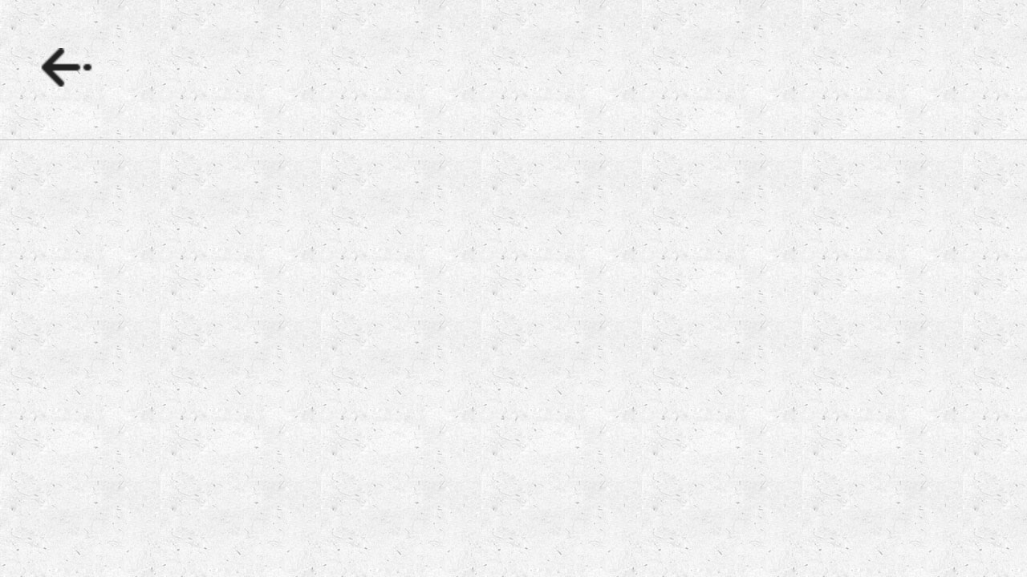

--- FILE ---
content_type: text/html;charset=UTF-8
request_url: https://m.migudm.cn/comic/opusList.html?opusType=2&hwOpusId=000002281821
body_size: 2510
content:
<!DOCTYPE html>
<html lang="en">
<head>
<title>漫画选集列表</title>
<meta charset="UTF-8">
<meta charset="UTF-8">
<meta name="viewport" content="width=device-width,minimum-scale=1.0,maximum-scale=1.0,initial-scale=1.0,user-scalable=no" />
<meta name="apple-mobile-web-app-capable" content="yes" />
<meta name="apple-mobile-web-app-status-bar-style" content="black" />
<meta name="format-detection" content="telphone=no" />
<meta name="format-detection" content="email=no" />
<meta name="shenma-site-verification" content="6214bd8008ba0d3412c0a367c0086694_1468314138"/>
<meta name="sogou_site_verification" content="KkOYoVNx1H"/>
<link rel="shortcut icon" href="/favicon.ico?v=0928">
<link rel="stylesheet" href="//ss.migudm.cn/biz/mui/0.5.22/mui.min.css"><link rel="stylesheet" href="//ss.migudm.cn/lib/swiper/3.4.2/styles/swiper.min.css">

<link rel="stylesheet" href="/css/global.css?v=1.0.1">
<link rel="stylesheet" href="/css/layout.css?v=2.2.1">
<script src="/js/adaptive.js?v=1.0.1"></script></head>
<body class="opusBb">
<input type="hidden" class="basePath" value="/" />
  	<header class="opusHeader">
      <a href="javascript:history.go(-1)" class="opusBack"></a>
      <h2>
      </h2>
    </header>
    <div class="opusCon comicMenuList">
    	<ul>
    	</ul>
    </div>
	<a class="clientOpen" style="display:none" href="mgdm://wap.dm.10086.cn/mgdm/d?o_t=2&o_id=FreeMarker template error (DEBUG mode; use RETHROW in production!):
The following has evaluated to null or missing:
==> opusId  [in template "comic/opusList.ftl" at line 39, column 101]

----
Tip: If the failing expression is known to legally refer to something that's sometimes null or missing, either specify a default value like myOptionalVar!myDefault, or use <#if myOptionalVar??>when-present<#else>when-missing</#if>. (These only cover the last step of the expression; to cover the whole expression, use parenthesis: (myOptionalVar.foo)!myDefault, (myOptionalVar.foo)??
----

----
FTL stack trace ("~" means nesting-related):
	- Failed at: ${opusId?c}  [in template "comic/opusList.ftl" at line 39, column 99]
----

Java stack trace (for programmers):
----
freemarker.core.InvalidReferenceException: [... Exception message was already printed; see it above ...]
	at freemarker.core.InvalidReferenceException.getInstance(InvalidReferenceException.java:134)
	at freemarker.core.UnexpectedTypeException.newDesciptionBuilder(UnexpectedTypeException.java:85)
	at freemarker.core.UnexpectedTypeException.<init>(UnexpectedTypeException.java:48)
	at freemarker.core.BuiltInsForMultipleTypes$AbstractCBI._eval(BuiltInsForMultipleTypes.java:733)
	at freemarker.core.Expression.eval(Expression.java:83)
	at freemarker.core.DollarVariable.calculateInterpolatedStringOrMarkup(DollarVariable.java:100)
	at freemarker.core.DollarVariable.accept(DollarVariable.java:63)
	at freemarker.core.Environment.visit(Environment.java:330)
	at freemarker.core.Environment.visit(Environment.java:336)
	at freemarker.core.Environment.process(Environment.java:309)
	at freemarker.template.Template.process(Template.java:384)
	at org.springframework.web.servlet.view.freemarker.FreeMarkerView.processTemplate(FreeMarkerView.java:367)
	at org.springframework.web.servlet.view.freemarker.FreeMarkerView.doRender(FreeMarkerView.java:284)
	at org.springframework.web.servlet.view.freemarker.FreeMarkerView.renderMergedTemplateModel(FreeMarkerView.java:234)
	at org.springframework.web.servlet.view.AbstractTemplateView.renderMergedOutputModel(AbstractTemplateView.java:167)
	at org.springframework.web.servlet.view.AbstractView.render(AbstractView.java:303)
	at org.springframework.web.servlet.DispatcherServlet.render(DispatcherServlet.java:1244)
	at org.springframework.web.servlet.DispatcherServlet.processDispatchResult(DispatcherServlet.java:1027)
	at org.springframework.web.servlet.DispatcherServlet.doDispatch(DispatcherServlet.java:971)
	at org.springframework.web.servlet.DispatcherServlet.doService(DispatcherServlet.java:893)
	at org.springframework.web.servlet.FrameworkServlet.processRequest(FrameworkServlet.java:970)
	at org.springframework.web.servlet.FrameworkServlet.doGet(FrameworkServlet.java:861)
	at javax.servlet.http.HttpServlet.service(HttpServlet.java:529)
	at org.springframework.web.servlet.FrameworkServlet.service(FrameworkServlet.java:846)
	at javax.servlet.http.HttpServlet.service(HttpServlet.java:623)
	at org.apache.catalina.core.ApplicationFilterChain.internalDoFilter(ApplicationFilterChain.java:197)
	at org.apache.catalina.core.ApplicationFilterChain.doFilter(ApplicationFilterChain.java:142)
	at org.apache.tomcat.websocket.server.WsFilter.doFilter(WsFilter.java:51)
	at org.apache.catalina.core.ApplicationFilterChain.internalDoFilter(ApplicationFilterChain.java:166)
	at org.apache.catalina.core.ApplicationFilterChain.doFilter(ApplicationFilterChain.java:142)
	at com.hisun.framework.filter.RedirectFilter.doFilter(RedirectFilter.java:32)
	at org.apache.catalina.core.ApplicationFilterChain.internalDoFilter(ApplicationFilterChain.java:166)
	at org.apache.catalina.core.ApplicationFilterChain.doFilter(ApplicationFilterChain.java:142)
	at com.hisun.migu.BI.BIFilter.doFilter(BIFilter.java:42)
	at org.apache.catalina.core.ApplicationFilterChain.internalDoFilter(ApplicationFilterChain.java:166)
	at org.apache.catalina.core.ApplicationFilterChain.doFilter(ApplicationFilterChain.java:142)
	at org.springframework.session.web.http.SessionRepositoryFilter.doFilterInternal(SessionRepositoryFilter.java:167)
	at org.springframework.session.web.http.OncePerRequestFilter.doFilter(OncePerRequestFilter.java:80)
	at org.springframework.web.filter.DelegatingFilterProxy.invokeDelegate(DelegatingFilterProxy.java:346)
	at org.springframework.web.filter.DelegatingFilterProxy.doFilter(DelegatingFilterProxy.java:262)
	at com.hisun.framework.filter.SessionFilter.doFilter(SessionFilter.java:22)
	at org.apache.catalina.core.ApplicationFilterChain.internalDoFilter(ApplicationFilterChain.java:166)
	at org.apache.catalina.core.ApplicationFilterChain.doFilter(ApplicationFilterChain.java:142)
	at com.hisun.framework.filter.SecurityFilter.doFilter(SecurityFilter.java:51)
	at org.apache.catalina.core.ApplicationFilterChain.internalDoFilter(ApplicationFilterChain.java:166)
	at org.apache.catalina.core.ApplicationFilterChain.doFilter(ApplicationFilterChain.java:142)
	at org.springframework.web.filter.CharacterEncodingFilter.doFilterInternal(CharacterEncodingFilter.java:85)
	at org.springframework.web.filter.OncePerRequestFilter.doFilter(OncePerRequestFilter.java:107)
	at org.apache.catalina.core.ApplicationFilterChain.internalDoFilter(ApplicationFilterChain.java:166)
	at org.apache.catalina.core.ApplicationFilterChain.doFilter(ApplicationFilterChain.java:142)
	at org.apache.catalina.core.StandardWrapperValve.invoke(StandardWrapperValve.java:166)
	at org.apache.catalina.core.StandardContextValve.invoke(StandardContextValve.java:88)
	at org.apache.catalina.authenticator.AuthenticatorBase.invoke(AuthenticatorBase.java:481)
	at org.apache.catalina.core.StandardHostValve.invoke(StandardHostValve.java:127)
	at org.apache.catalina.valves.ErrorReportValve.invoke(ErrorReportValve.java:83)
	at org.apache.catalina.valves.AbstractAccessLogValve.invoke(AbstractAccessLogValve.java:643)
	at org.apache.catalina.core.StandardEngineValve.invoke(StandardEngineValve.java:72)
	at org.apache.catalina.valves.RemoteIpValve.invoke(RemoteIpValve.java:763)
	at org.apache.catalina.connector.CoyoteAdapter.service(CoyoteAdapter.java:344)
	at org.apache.coyote.http11.Http11Processor.service(Http11Processor.java:398)
	at org.apache.coyote.AbstractProcessorLight.process(AbstractProcessorLight.java:63)
	at org.apache.coyote.AbstractProtocol$ConnectionHandler.process(AbstractProtocol.java:935)
	at org.apache.tomcat.util.net.NioEndpoint$SocketProcessor.doRun(NioEndpoint.java:1831)
	at org.apache.tomcat.util.net.SocketProcessorBase.run(SocketProcessorBase.java:52)
	at org.apache.tomcat.util.threads.ThreadPoolExecutor.runWorker(ThreadPoolExecutor.java:973)
	at org.apache.tomcat.util.threads.ThreadPoolExecutor$Worker.run(ThreadPoolExecutor.java:491)
	at org.apache.tomcat.util.threads.TaskThread$WrappingRunnable.run(TaskThread.java:63)
	at java.lang.Thread.run(Thread.java:745)


--- FILE ---
content_type: text/css
request_url: https://ss.migudm.cn/biz/mui/0.5.22/mui.min.css
body_size: 18544
content:
/* Colors
-------------------------- */
/* Link
-------------------------- */
/* Background
-------------------------- */
/* Border
-------------------------- */
/* Box-shadow
-------------------------- */
/* Fill
-------------------------- */
/* Font
-------------------------- */
/* Disable base
-------------------------- */
/* Icon
-------------------------- */
/*Toast
-------------------------- */
.fade-enter-active,
.fade-leave-active {
  transition: opacity .3s;
}
.fade-enter,
.fade-leave-to {
  opacity: 0;
}
.slideUp-enter-active,
.slideUp-leave-active {
  transition: transform .3s;
}
.slideUp-enter,
.slideUp-leave-to {
  transform: translate(0, 100%);
}
body {
  font-size: 0.24rem;
  cursor: pointer;
  -webkit-tap-highlight-color: transparent;
}
.clearfix:after {
  content: ".";
  display: block;
  height: 0;
  overflow: hidden;
  clear: both;
  visibility: hidden;
  zoom: 1;
}
#mui-open-client-guide {
  position: fixed;
  top: 0;
  left: 0;
  width: 100%;
  height: 100%;
  background: rgba(0, 0, 0, 0.5) url(a23798837245eab5d27e349b433bfb19.png) no-repeat center top;
  background-size: contain;
  z-index: 400;
  border: 0;
}
/* Colors
-------------------------- */
/* Link
-------------------------- */
/* Background
-------------------------- */
/* Border
-------------------------- */
/* Box-shadow
-------------------------- */
/* Fill
-------------------------- */
/* Font
-------------------------- */
/* Disable base
-------------------------- */
/* Icon
-------------------------- */
/*Toast
-------------------------- */
.mui-toast[data-v-73f7faf7] {
  position: fixed;
  top: 50%;
  left: 0;
  width: 100%;
  display: flex;
  justify-content: center;
  pointer-events: none;
  z-index: 800;
  transform: translateY(-50%);
}
.mui-toast .m[data-v-73f7faf7] {
  border-radius: 0.102rem;
  font-size: 0.24rem;
  line-height: 0.34rem;
  color: #fff;
  background-color: rgba(46, 46, 49, 0.8);
  padding: 0.14rem 0.204rem;
  text-align: left;
  max-width: 80%;
}
/* Colors
-------------------------- */
/* Link
-------------------------- */
/* Background
-------------------------- */
/* Border
-------------------------- */
/* Box-shadow
-------------------------- */
/* Fill
-------------------------- */
/* Font
-------------------------- */
/* Disable base
-------------------------- */
/* Icon
-------------------------- */
/*Toast
-------------------------- */
.mui-deelink-bar[data-v-5c5e3a71] {
  position: fixed;
  bottom: 0;
  left: 0;
  width: 100%;
  height: 1.1rem;
  background: #ffffff;
  box-shadow: 0 0 1px 0 rgba(0, 0, 0, 0.71);
  opacity: 0.96;
  border-radius: 0.12rem 0.12rem 0 0;
  color: #f0f0f0;
  z-index: 400;
}
.mui-deelink-bar .clientLogo[data-v-5c5e3a71] {
  display: block;
  position: absolute;
  top: .15rem;
  left: .18rem;
  width: 0.81rem;
  height: 0.81rem;
  background: url("//ss.migudm.cn/images/logo/logo-96px.png") no-repeat;
  background-size: contain;
}
.mui-deelink-bar .title[data-v-5c5e3a71] {
  display: block;
  position: absolute;
  top: .35rem;
  left: 1.14rem;
  color: #121215;
}
.mui-deelink-bar .title > h2[data-v-5c5e3a71] {
  margin: 0;
  line-height: 1;
  font-size: .24rem;
  font-weight: bold;
}
.mui-deelink-bar .title > p[data-v-5c5e3a71] {
  margin: 0;
  font-size: 0.24rem;
  line-height: 1.2;
  transform: scale(0.83333333);
  transform-origin: bottom left;
}
.mui-deelink-bar .openClientBtn[data-v-5c5e3a71] {
  display: inline-block;
  width: 1.3rem;
  height: 0.64rem;
  background: linear-gradient(0deg, #75ebc8 0%, #83eebf 100%);
  border-radius: 0.32rem;
  line-height: 0.64rem;
  font-size: 0.24rem;
  text-align: center;
  color: #121215;
  position: absolute;
  top: 0.23rem;
  right: 0.2rem;
}
.mui-deelink-capsule[data-v-5c5e3a71] {
  position: fixed;
  left: 50%;
  transform: translateX(-50%);
  -webkit-transform: translateX(-50%);
  bottom: 0.76rem;
  min-width: 1.38rem;
  height: 0.57rem;
  z-index: 400;
  color: white;
  font-size: 0.23rem;
  text-align: center;
  cursor: pointer;
  line-height: 0.57rem;
  border-radius: 0.28rem;
  background: linear-gradient(to right, #ff6280, #ff5858 72%);
  background-color: #ff5858;
  box-shadow: 0.027rem 0.046rem 0.07rem rgba(255, 100, 100, 0.35);
  padding: 0 0.235rem;
}
/* Colors
-------------------------- */
/* Link
-------------------------- */
/* Background
-------------------------- */
/* Border
-------------------------- */
/* Box-shadow
-------------------------- */
/* Fill
-------------------------- */
/* Font
-------------------------- */
/* Disable base
-------------------------- */
/* Icon
-------------------------- */
/*Toast
-------------------------- */
.mui-share-layer[data-v-78775b17] {
  position: fixed;
  top: 0;
  left: 0;
  z-index: 400;
}
.mui-share-layer .mui-share-panel[data-v-78775b17] {
  position: fixed;
  bottom: 0;
  left: 0;
  width: 100%;
  padding: .6rem .4rem 0;
  background: #fff;
  font-size: .22rem;
  color: #999;
  z-index: 1;
  box-sizing: border-box;
}
.mui-share-layer .mui-share-panel .shareBlock[data-v-78775b17] {
  padding-bottom: 0.35rem;
}
.mui-share-layer .mui-share-panel .mui-shareCancel[data-v-78775b17] {
  width: 100%;
  height: .88rem;
  border-top: 1px solid #eee;
  line-height: .88rem;
  color: #888;
  font-size: .26rem;
  text-align: center;
}
.mui-share-layer .mui-share-panel a[data-v-78775b17] {
  display: block;
  float: left;
  width: 25%;
  margin: 0 auto;
  text-align: center;
  font-size: .22rem;
  color: #999;
}
.mui-share-layer .mui-share-panel i[data-v-78775b17] {
  display: block;
  width: .8rem;
  height: .8rem;
  margin: 0 auto 0.25rem;
}
.mui-share-layer .mui-share-panel .bds_tsina i[data-v-78775b17] {
  background: url([data-uri]) no-repeat;
  background-size: contain;
}
.mui-share-layer .mui-share-panel .bds_qq i[data-v-78775b17] {
  background: url([data-uri]) no-repeat;
  background-size: contain;
}
.mui-share-layer .mui-share-panel .bds_qzone i[data-v-78775b17] {
  background: url([data-uri]) no-repeat;
  background-size: contain;
}
.mui-share-layer .mui-share-panel .bds_baidu i[data-v-78775b17] {
  background: url([data-uri]) no-repeat;
  background-size: contain;
}
.mui-share-layer .mui-wx-share-mask[data-v-78775b17] {
  position: fixed;
  top: 0;
  bottom: 0;
  left: 0;
  right: 0;
  background: rgba(0, 0, 0, 0.7) url([data-uri]) no-repeat center 0.5rem;
  background-size: contain;
}
.mui-share-layer .mui-share-cover[data-v-78775b17] {
  position: fixed;
  top: 0;
  left: 0;
  width: 100%;
  height: 100%;
  background: rgba(0, 0, 0, 0.6);
}

/*# sourceMappingURL=mui.min.css.map*/

--- FILE ---
content_type: text/css;charset=UTF-8
request_url: https://m.migudm.cn/css/global.css?v=1.0.1
body_size: 729
content:
*{-webkit-tap-highlight-color:rgba(0,0,0,0)}article,aside,blockquote,body,button,code,dd,details,div,dl,dt,fieldset,figcaption,figure,footer,form,h1,h2,h3,h4,h5,h6,header,hgroup,hr,input,legend,li,menu,nav,ol,p,pre,section,td,textarea,th,ul{margin:0;padding:0;font-family:'Microsoft YaHei',Arial,sans-serif}article,aside,details,figcaption,figure,footer,header,hgroup,menu,nav,section{display:block}html,body{height:100%;background:white}body{min-width:320px;margin:0 auto;font-size:.24rem;font-family:'Microsoft YaHei',Arial,sans-serif}li,ol,ul{list-style:none}img{border:none;display:block;-webkit-transition:opacity .5s ease}em,i{font-style:normal}table{border-collapse:collapse;border-spacing:0;table-layout:fixed}h1,h2,h3,h4,h5,h6{font-weight:500}a:hover{text-decoration:none}a,ins{text-decoration:none;outline:0}textarea{resize:none;outline-style:none}audio:not([controls]){display:none;height:0}input,textarea,select,button{-webkit-appearance:none}::-webkit-search-cancel-button{display:none}a,img,button,input,textarea{-webkit-tap-highlight-color:rgba(255,255,255,0)}.break-word{white-space:pre-wrap;word-wrap:break-word}.clearfix:after{content:".";display:block;height:0;overflow:hidden;clear:both;visibility:hidden;zoom:1}::-webkit-input-placeholder{color:#bbb}input:-moz-placeholder{color:#bbb}input,button{background:transparent}input:focus,textarea:focus,button:focus{outline:0}.fl{float:left}.fr{float:right}

--- FILE ---
content_type: text/css;charset=UTF-8
request_url: https://m.migudm.cn/css/layout.css?v=2.2.1
body_size: 24433
content:
.ellipsis{overflow:hidden;text-overflow:ellipsis;white-space:nowrap}.limit_two{overflow:hidden;text-overflow:ellipsis;display:-webkit-box;-webkit-line-clamp:2;-webkit-box-orient:vertical}.textEllipsis{display:block;text-overflow:ellipsis;overflow:hidden;white-space:nowrap}.popularTips{position:fixed;top:50%;left:10%;opacity:0;-webkit-transform:scale(0, 0);-webkit-transition:all .5s ease;margin-top:-0.5rem;line-height:.4rem;text-align:center;border-radius:.15rem;font-size:.28rem;color:#fff;background:rgba(0,0,0,0.75);z-index:99;width:80%;padding:.32rem;box-sizing:border-box}.popularTips.on{opacity:1;-webkit-transform:scale(1, 1)}.noData{height:6rem;background:url(../images/noData.png) center center no-repeat;font-size:0;background-size:1.74rem auto}.eachCon .noData{height:7rem}.comicDetailComment .noData{height:4rem}.popularBlack{height:100%;position:fixed;top:0;left:0;width:100%;background:rgba(0,0,0,0.3);z-index:1;opacity:0;-webkit-transition:opacity .2s ease;display:none}.popuStar,.popuStarSubmit,.popuCommon,.popuMore,.authorMoreLayer{width:4.8rem;position:fixed;top:50%;left:50%;margin:-1.64rem 0 0 -2.4rem;padding:.3rem;background:#fff;box-sizing:border-box;border-radius:.3rem;z-index:2;opacity:0;-webkit-transform:scale(0, 0);display:none}.popuStar .popuBgstar,.popuStarSubmit .popuBgstar,.popuCommon .popuBgstar,.popuMore .popuBgstar,.authorMoreLayer .popuBgstar{height:.5rem;margin:.38rem .35rem;background:url(../images/fiveBgstar.png) 0 center no-repeat;background-size:3.5rem auto;position:relative}.popuStar .popuBgstar em,.popuStarSubmit .popuBgstar em,.popuCommon .popuBgstar em,.popuMore .popuBgstar em,.authorMoreLayer .popuBgstar em{position:absolute;top:0;left:0;height:100%;width:0;background:url(../images/fiveStar.png) 0 center no-repeat;background-size:3.5rem auto}.popuStar .popuDetail,.popuStarSubmit .popuDetail,.popuCommon .popuDetail,.popuMore .popuDetail,.authorMoreLayer .popuDetail{font-size:.26rem;line-height:.38rem;padding:.2rem .1rem;color:#5a5a5a}.popuStar p,.popuStarSubmit p,.popuCommon p,.popuMore p,.authorMoreLayer p{height:.4rem;line-height:.4rem;color:#888;font-size:.22rem;text-align:center}.popuStar .popuBtn,.popuStarSubmit .popuBtn,.popuCommon .popuBtn,.popuMore .popuBtn,.authorMoreLayer .popuBtn{padding-top:.28rem;height:.72rem;font-size:0}.popuStar .popuBtn a,.popuStarSubmit .popuBtn a,.popuCommon .popuBtn a,.popuMore .popuBtn a,.authorMoreLayer .popuBtn a{height:.7rem;width:2rem;font-size:.26rem;border:1px solid #ccc;border-radius:.36rem;line-height:.7rem;text-align:center;vertical-align:top}.popuStar .popuBtn a.popuCancelBtn,.popuStarSubmit .popuBtn a.popuCancelBtn,.popuCommon .popuBtn a.popuCancelBtn,.popuMore .popuBtn a.popuCancelBtn,.authorMoreLayer .popuBtn a.popuCancelBtn{border-color:#ddd;background:#f6f6f6;color:#888;float:left;cursor:pointer}.popuStar .popuBtn a.popusubmitBtn,.popuStarSubmit .popuBtn a.popusubmitBtn,.popuCommon .popuBtn a.popusubmitBtn,.popuMore .popuBtn a.popusubmitBtn,.authorMoreLayer .popuBtn a.popusubmitBtn{border-color:#ffc8f9;background:#ffdafb;color:#d359c5;float:right;cursor:pointer}.popuStar.on,.popuStarSubmit.on,.popuCommon.on,.popuMore.on,.authorMoreLayer.on{-webkit-animation:ent_zoomInBounce .6s ease-in-out .1s 1 normal both}.popuStar.remove,.popuStarSubmit.remove,.popuCommon.remove,.popuMore.remove,.authorMoreLayer.remove{-webkit-animation:ent_zoomOutBounce .8s ease-in-out .2s 1 normal both}.popuStar .genderPopu,.popuStarSubmit .genderPopu,.popuCommon .genderPopu,.popuMore .genderPopu,.authorMoreLayer .genderPopu{font-size:.26rem;color:#222;background:#fff;text-align:center}.popuStar .genderPopu li,.popuStarSubmit .genderPopu li,.popuCommon .genderPopu li,.popuMore .genderPopu li,.authorMoreLayer .genderPopu li,.popuStar .genderPopu .sexCancel,.popuStarSubmit .genderPopu .sexCancel,.popuCommon .genderPopu .sexCancel,.popuMore .genderPopu .sexCancel,.authorMoreLayer .genderPopu .sexCancel{height:.87rem;border-bottom:1px solid #eee;line-height:.87rem;cursor:pointer}.popuStar .genderPopu li,.popuStarSubmit .genderPopu li,.popuCommon .genderPopu li,.popuMore .genderPopu li,.authorMoreLayer .genderPopu li{position:relative}.popuStar .genderPopu li.on,.popuStarSubmit .genderPopu li.on,.popuCommon .genderPopu li.on,.popuMore .genderPopu li.on,.authorMoreLayer .genderPopu li.on{background:#f6f6f6}.popuStar .genderPopu li.on i,.popuStarSubmit .genderPopu li.on i,.popuCommon .genderPopu li.on i,.popuMore .genderPopu li.on i,.authorMoreLayer .genderPopu li.on i{position:absolute;top:.33rem;left:3rem;display:block;width:.25rem;height:.19rem;background:url(../images/my/selected.png) no-repeat;background-size:contain}.popuStar .genderPopu .sexCancel,.popuStarSubmit .genderPopu .sexCancel,.popuCommon .genderPopu .sexCancel,.popuMore .genderPopu .sexCancel,.authorMoreLayer .genderPopu .sexCancel{color:#d359c5}.popuMore,.authorMoreLayer{top:50%;width:5.6rem;margin:0 0 0 -2.8rem;color:#5a5a5a}.popuMore .moreText,.authorMoreLayer .moreText{text-indent:.5rem}.popuMore .popuBtn a,.authorMoreLayer .popuBtn a{width:5rem}.popuMore .popuDetail,.authorMoreLayer .popuDetail{padding:0 !important}.loadMore{height:.5rem;margin:.15rem 0;display:none;text-align:center;line-height:.5rem;vertical-align:top;color:#999;font-size:.26rem}.firstLoad{height:.9rem;width:100%;position:fixed;text-align:center;vertical-align:top;top:50%;left:0;margin-top:-0.45rem;z-index:100}.firstLoad img{display:inline;height:.55rem}.firstLoad p{line-height:.35rem;font-size:.2rem;color:#999}.navPage{border-top:1px solid #eee;padding:.4rem;font-size:0}.navPage .prevPage,.navPage .nextPage{display:block;width:2.1rem;height:.66rem;background:#f699bf;line-height:.66rem;border:.02rem solid #f1639c;border-radius:.33rem;color:#fff;font-size:.24rem;text-align:center}.navPage .prevPage{float:left}.navPage .nextPage{float:right}.navPage .pageGray{background:#ececec;border-color:#ddd;color:#555}.shareLayer,.appDownloadLayer{display:none;z-index:401;position:fixed;top:0;left:0;width:100%;height:100%;background:rgba(0,0,0,0.3)}.sharePanel{position:fixed;bottom:0;left:0;width:6.4rem;padding:.6rem .4rem 0;background:#fff;font-size:.22rem;color:#999;z-index:100;-webkit-box-sizing:border-box;-moz-box-sizing:border-box;-ms-box-sizing:border-box;box-sizing:border-box;-webkit-transition:all .3s ease;-webkit-transform:translate(0, 100%);opacity:0}.sharePanel .shareBlock{padding-bottom:.35rem}.sharePanel .shareCancel{width:100%;height:.88rem;border-top:1px solid #eee;line-height:.88rem;color:#888;font-size:.26rem;text-align:center}.sharePanel a{display:block;float:left;width:25%;margin:0 auto;text-align:center;font-size:.22rem;color:#999}.sharePanel i{display:block;width:.8rem;height:.8rem;margin:0 auto .25rem}.sharePanel .bds_tsina i{background:url(../images/fx_xlwb.png) no-repeat;background-size:contain}.sharePanel .bds_qq i{background:url(../images/fx_qq.png) no-repeat;background-size:contain}.sharePanel .bds_qzone i{background:url(../images/fx_qqkj.png) no-repeat;background-size:contain}.sharePanel .bds_baidu i{background:url(../images/fx_bdtb.png) no-repeat;background-size:contain}.appDownPanel{position:fixed;bottom:0;left:0;width:6.4rem;padding:.4rem .4rem 0;background:#fff;font-size:.22rem;color:#999;z-index:100;-webkit-box-sizing:border-box;-moz-box-sizing:border-box;-ms-box-sizing:border-box;box-sizing:border-box;-webkit-transition:all .3s ease;-webkit-transform:translate(0, 100%);opacity:0}.appDownPanel .appDownText{line-height:.4rem;font-size:.26rem;padding:.2rem 0 0}.appDownPanel .appDownText.textAlign{text-align:center}.appDownPanel .appDownText .comicDownText{line-height:.36rem;font-size:.24rem;color:#8a8a8a}.appDownPanel .appDownText .loginDownText{padding-top:.1rem;line-height:.36rem;font-size:.24rem;color:#1a1a1a}.appDownPanel .appDownText .loginDownText a{color:#3e8eef;padding:0 .1rem}.appDownPanel p{padding:.3rem 0 .5rem;height:.72rem}.appDownPanel p a{height:.7rem;width:2.5rem;font-size:.24rem;border:1px solid #ccc;border-radius:.36rem;line-height:.7rem;text-align:center;vertical-align:top}.appDownPanel p a.appDownCancel{border-color:#dedede;background:#f6f6f6;color:#999;float:left;cursor:pointer}.appDownPanel p a.appDownSubmit{border-color:#f1639c;background:#f4bed4;color:#f1639c;float:right;cursor:pointer}.sharePanel.on,.appDownPanel.on{-webkit-transform:translate(0, 0);opacity:1}.none{display:none}.block{display:block}.fl{float:left}.blank20{display:block;height:.2rem;background:#F6F6F6}.blank10{display:block;height:.1rem;background:#F6F6F6}.categoryType{height:.23rem;line-height:.23rem;color:#9a9a9a;font-size:.2rem;overflow:hidden;text-overflow:ellipsis;white-space:nowrap}.categoryType span{margin-right:.08rem}.threeList li,.threeLi{float:left;width:1.86rem;margin:0 0 .2rem .204rem}.threeList li a,.threeLi a{display:block;width:100%;margin:0 auto}.threeList li a .threeImg,.threeLi a .threeImg{background:url(../images/comicInit.png) no-repeat;background-size:auto 2.47rem}.threeList li a img,.threeLi a img{height:2.47rem}.threeList li .superName,.threeLi .superName{height:.26rem;margin:.12rem auto .1rem;line-height:.26rem;font-size:.24rem;color:#1a1a1a;text-align:left;overflow:hidden;text-overflow:ellipsis;white-space:nowrap}.threeList li .number,.threeLi .number{height:.24rem;line-height:.24rem;color:#9a9a9a;font-size:.2rem;overflow:hidden;text-overflow:ellipsis;white-space:nowrap}.threeList li .number .distanceType,.threeLi .number .distanceType{margin-right:.08rem}.threeList li em,.threeLi em{display:inline-block;width:.17rem;height:.22rem;margin:0 .08rem 0 0;background:url(../images/index/mhNum.png) no-repeat;background-size:contain;vertical-align:top}.threeList li .categoryC,.threeLi .categoryC{color:#888;font-size:.22rem;text-align:center;overflow:hidden;text-overflow:ellipsis;white-space:nowrap}.threeList li .categoryC label,.threeLi .categoryC label{display:inline-block;margin:0 .02rem;overflow:hidden;text-overflow:ellipsis;white-space:nowrap}.twoLi{float:left;margin:0 0 .2rem .14rem}.twoLi a{display:block;width:3rem;margin:0 auto}.twoLi a .twoImg{position:relative;width:2.98rem;margin:0 auto;background:url(../images/cartoonInit.png) no-repeat;background-size:auto 1.74rem;-webkit-border-radius:.05rem;-moz-border-radius:.05rem;-ms-border-radius:.05rem;-o-border-radius:.05rem;border-radius:.05rem}.twoLi a .twoImg img{width:2.98rem;height:1.74rem;margin:0 auto;-webkit-border-radius:.05rem;-moz-border-radius:.05rem;-ms-border-radius:.05rem;-o-border-radius:.05rem;border-radius:.05rem}.twoLi a .twoImg i{position:absolute;left:.12rem;bottom:.12rem}.twoLi a .twoImg .videoSmall{position:absolute;bottom:.15rem;right:.15rem;color:#fff;font-size:.2rem}.twoLi a .twoImg .videoSmall em{vertical-align:.015rem;margin-right:.08rem}.twoLi .superName{padding:.1rem 0;line-height:.28rem;font-size:.24rem;color:#000;text-align:left;overflow:hidden;text-overflow:ellipsis;white-space:nowrap}.twoLi .highName{padding:.1rem 0;height:.6rem;font-size:.24rem;color:#000;text-align:left;overflow:hidden;text-overflow:ellipsis;display:-webkit-box;-webkit-line-clamp:2;-webkit-box-orient:vertical}.twoLi .videoAuthName{padding:.1rem 0 .18rem;color:#999;font-size:.2rem}.twoLi .videoAuthName em{display:inline-block;width:.15rem;height:.18rem;margin-right:.1rem;background:url(../images/index/personIcon.png) no-repeat;background-size:contain}.twoLi .categoryC{color:#888;font-size:.22rem;text-align:center}.twoLi .categoryC label{display:inline-block;margin:0 .02rem}.twoLi .number{height:.24rem;line-height:.24rem;margin-top:.12rem;color:#888;font-size:.22rem;text-align:center;overflow:hidden;text-overflow:ellipsis;white-space:nowrap}.twoLi .number em{margin:0 .08rem 0 0;background:url(../images/dh_b.png) no-repeat;background-size:contain;display:inline-block;width:.24rem;height:.24rem;vertical-align:top}.twoList{padding:0 .075rem}.twoList li{float:left;width:50%;margin:0 auto .1rem}.twoList li a{display:block;width:2.98rem;margin:0 auto}.twoList li a .twoImg{position:relative;width:2.98rem;margin:0 auto;background:url(../images/cartoonInit.png) no-repeat;background-size:auto 1.74rem;-webkit-border-radius:.05rem;-moz-border-radius:.05rem;-ms-border-radius:.05rem;-o-border-radius:.05rem;border-radius:.05rem}.twoList li a .twoImg img{width:2.98rem;height:1.74rem;margin:0 auto;-webkit-border-radius:.05rem;-moz-border-radius:.05rem;-ms-border-radius:.05rem;-o-border-radius:.05rem;border-radius:.05rem}.twoList li a .twoImg i{position:absolute;left:.12rem;bottom:.12rem}.twoList li a .twoImg .videoSmall{position:absolute;bottom:.15rem;right:.15rem;color:#fff;font-size:.2rem}.twoList li a .twoImg .videoSmall em{margin-right:.08rem}.twoList li .superName{padding:.1rem 0;line-height:.28rem;font-size:.24rem;color:#000;text-align:left;overflow:hidden;text-overflow:ellipsis;white-space:nowrap}.twoList li .highName{padding:.1rem 0 0;font-size:.24rem;color:#000;text-align:left;overflow:hidden;text-overflow:ellipsis;display:-webkit-box;-webkit-line-clamp:2;-webkit-box-orient:vertical}.twoList li .videoAuthName{position:absolute;bottom:0;color:#999;font-size:.2rem;overflow:hidden;white-space:nowrap;text-overflow:ellipsis;width:2.98rem}.twoList li .videoAuthName em{display:inline-block;width:.15rem;height:.18rem;margin-right:.1rem;background:url(../images/index/personIcon.png) no-repeat;background-size:contain}.twoList li .categoryC{color:#888;font-size:.22rem;text-align:center}.twoList li .categoryC label{display:inline-block;margin:0 .02rem}.twoList li .number{height:.24rem;line-height:.24rem;margin-top:.12rem;color:#888;font-size:.22rem;text-align:center;overflow:hidden;text-overflow:ellipsis;white-space:nowrap}.twoList li .number em{margin:0 .08rem 0 0;background:url(../images/dh_b.png) no-repeat;background-size:contain;display:inline-block;width:.24rem;height:.24rem;vertical-align:top}.twoList li .type{height:.22rem;margin:.02rem 0;line-height:.22rem;font-size:.22rem;color:#888;text-align:center}.twoList li .type label{padding-right:.08rem}.twoDesc{height:.24rem;padding-bottom:.1rem;line-height:.24rem;color:#9a9a9a;font-size:.2rem;overflow:hidden;text-overflow:ellipsis;white-space:nowrap}.twoDesc .distanceType{margin-right:.08rem}.maskLayer{position:absolute;bottom:0;left:0;width:100%;height:.96rem;background:-webkit-gradient(linear, left top, left bottom, color-stop(0%, rgba(0,0,0,0)), color-stop(5%, rgba(0,0,0,0)), color-stop(70%, rgba(0,0,0,0.6)), color-stop(100%, rgba(0,0,0,0.6)));background:linear-gradient(top, rgba(0,0,0,0) 0%, rgba(0,0,0,0) 5%, rgba(0,0,0,0.6) 70%, rgba(0,0,0,0.6) 100%)}.topLayer{position:absolute;top:0;left:0;width:100%;height:.96rem;background:-webkit-gradient(linear, left bottom, left top, color-stop(0%, rgba(0,0,0,0)), color-stop(5%, rgba(0,0,0,0)), color-stop(90%, rgba(0,0,0,0.6)), color-stop(100%, rgba(0,0,0,0.6)));background:linear-gradient(bottom, rgba(0,0,0,0) 0%, rgba(0,0,0,0) 5%, rgba(0,0,0,0.6) 90%, rgba(0,0,0,0.6) 100%)}.advertiseTop{position:relative;background:url(../images/bg_header.png) repeat-x;background-size:auto .84rem}.advertiseBottom{position:fixed;bottom:0;left:0;background:#393939 url(../images/bg_footer.png) repeat-x;background-size:auto .84rem}.advertiseTop,.advertiseBottom{overflow:hidden;width:6.4rem;height:.84rem;-webkit-transition:height .3s ease}.advertiseTop .clientLogo,.advertiseBottom .clientLogo{padding:.1rem 0 0 .44rem}.advertiseTop .clientLogo dt,.advertiseBottom .clientLogo dt{display:block;float:left;width:.5rem;height:.5rem;padding-top:.05rem}.advertiseTop .clientLogo dd,.advertiseBottom .clientLogo dd{display:block;float:left;margin-left:.15rem;padding-top:.05rem;font-size:.18rem;color:#888}.advertiseTop .clientLogo h3,.advertiseBottom .clientLogo h3{line-height:.3rem;font-size:.22rem;color:#bbb}.advertiseTop .clientLogo p,.advertiseBottom .clientLogo p{font-size:.2rem;line-height:.2rem}.advertiseTop .closeClient,.advertiseBottom .closeClient{position:absolute;left:.1rem;top:.29rem;width:.24rem;height:.24rem;background:url(../images/index/close.png) repeat-x;background-size:contain}.advertiseTop .closeClient:hover,.advertiseBottom .closeClient:hover{background:url(../images/index/closeHover.png) repeat-x;background-size:contain}.advertiseTop .installBtn,.advertiseBottom .installBtn{position:absolute;top:.17rem;right:.2rem;width:1.11rem;height:.46rem;background:#ffde00;line-height:.48rem;-webkit-border-radius:.23rem;-moz-border-radius:.23rem;-ms-border-radius:.23rem;-o-border-radius:.23rem;border-radius:.23rem;color:#333;font-size:.22rem;text-align:center}.header .logo,.searchBar .logo{overflow:hidden;display:block;position:absolute;left:.2rem;top:.25rem;width:1.22rem;height:.32rem;background:url(//ss.migudm.cn/images/logo/logo-name.png) no-repeat;background-size:1.22rem auto;text-indent:-9999rem}.searchInput i,.searchBlock i{display:block;position:absolute;top:.13rem;left:.2rem;width:.32rem;height:.32rem;background:url(../images/index/sIcon.png) no-repeat;background-size:contain}.header{position:relative;width:6.4rem;height:.8rem;padding:0 .2rem;border-bottom:1px solid #eee;-webkit-box-sizing:border-box;-moz-box-sizing:border-box;-ms-box-sizing:border-box;box-sizing:border-box}.header .searchIcon{display:block;position:absolute;right:1.55rem;top:.17rem;width:.48rem;height:.48rem;background:url(../images/searchIcon.png) no-repeat;background-size:.48rem auto;text-indent:-9999rem;overflow:hidden}.header .searchIcon:active{background:url(../images/index/searchHover.png) no-repeat;background-size:.48rem auto}.header .searchIcon.miguOtherIndex{right:.98rem}.header .personIcon{overflow:hidden;display:block;position:absolute;right:.2rem;top:.17rem;width:.48rem;height:.48rem;background:url(../images/grzx.png) no-repeat;background-size:.48rem auto;text-indent:-9999rem}.header .personIcon:active{background:url(../images/index/grzxHover.png) no-repeat;background-size:.48rem auto}.header .personIcon img{width:.42rem;height:.42rem;margin-top:.02rem;border-radius:50%}.header .personIcon em{position:absolute;top:.24rem;right:.01rem;width:.2rem;height:.2rem}.header .historyIcon{display:block;position:absolute;right:.89rem;top:.17rem;width:.48rem;height:.48rem;background:url(../images/history.png) no-repeat;background-size:.48rem auto;text-indent:-9999rem;overflow:hidden}.header .historyIcon:active{background:url(../images/index/historyHover.png) no-repeat;background-size:.48rem auto}nav li{float:left;width:33.33%;text-align:center}nav li a{overflow:hidden;display:block;width:.56rem;margin:0 auto;padding-bottom:.06rem;text-align:center;color:#888;font-size:.22rem}nav li a.current{border-bottom:.04rem solid #f1639c;color:#f1639c}nav li i{display:block;width:.48rem;height:.48rem;margin:.14rem auto .06rem}.bqIndex i{background:url(../images/cd_sy.png) no-repeat;background-size:.48rem auto}.bqComic i{background:url(../images/cd_mh.png) no-repeat;background-size:.48rem auto}.bqAnimation i{background:url(../images/cd_dh.png) no-repeat;background-size:.48rem auto}.bqIndex .current i{-webkit-animation:round 2s linear infinite;animation:round 2s linear infinite}.bqComic .current i{background:url(../images/mh.gif) no-repeat;background-size:.48rem auto}.bqAnimation .current i{background:url(../images/dh.gif) no-repeat;background-size:.48rem auto}@-webkit-keyframes round{0%{-webkit-transform:rotate(0deg);transform:rotate(0deg)}50%{-webkit-transform:rotate(180deg);transform:rotate(180deg)}100%{-webkit-transform:rotate(360deg);transform:rotate(360deg)}}@keyframes round{0%{-webkit-transform:rotate(0deg);transform:rotate(0deg)}50%{-webkit-transform:rotate(180deg);transform:rotate(180deg)}100%{-webkit-transform:rotate(360deg);transform:rotate(360deg)}}.slideBox{position:relative;overflow:hidden;width:100%;height:2.84rem;margin:0 auto}.slideBox .hd{position:absolute;width:.42rem;height:.42rem;background:rgba(0,0,0,0.3);bottom:.15rem;right:.15rem;line-height:.42rem;text-align:center;z-index:1;border-radius:.21rem;color:#fff;font-size:.2rem}.slideBox .hd ul{height:.2rem}.slideBox .hd li{display:inline-block;overflow:hidden;width:.2rem;height:.2rem;margin:0 .05rem;background:url(../images/index/uncheck.png) no-repeat;background-size:contain;cursor:pointer;text-align:center;vertical-align:top}.slideBox .hd li.on{background:url(../images/index/check.png) no-repeat;background-size:contain;cursor:default}.slideBox .bd{position:relative;z-index:0}.slideBox .bd .pic{display:block;width:100%;height:2.84rem;background:url(../images/index/bannerDefault.png) no-repeat center center;background-size:contain}.slideBox .bd img{width:100%;height:2.84rem}.slideBox .bd a{display:block;-webkit-tap-highlight-color:rgba(0,0,0,0);cursor:pointer}.broadcastBox{position:relative;margin-top:.2rem;padding:0 .12rem 0 .44rem;height:.48rem;line-height:.48rem;overflow:hidden;border:solid .01rem #ddd;border-radius:.1rem;margin-left:.15rem;margin-right:.15rem}.broadcastBox img{position:absolute;left:.14rem;top:.13rem;width:.22rem;height:.22rem}.broadcastBoxInner{overflow:hidden;zoom:1}.broadcastBoxInner li{font-size:.22rem;color:#666;width:42rem!important}.broadcastWrap{overflow:hidden}.watchRecord{position:absolute;left:0;bottom:.13rem;padding:0 .12rem 0 .15rem;background:rgba(241,99,156,0.9);font-size:.22rem;color:#fff;text-align:left;border-radius:0 .23rem .23rem 0;height:.6rem;line-height:.62rem}.watchRecord a{max-width:3.5rem;padding-right:.15rem;display:inline-block;font-size:.22rem;color:#fff;overflow:hidden;text-overflow:ellipsis;white-space:nowrap}.watchRecord i{display:inline-block;width:.15rem;height:.15rem;padding:.15rem;margin:.07rem -0.15rem 0 -0.15rem;cursor:pointer;background:url(../images/index/closeIcon.png) no-repeat center center;background-size:.15rem auto;vertical-align:top}.jiecaoBar{padding-bottom:.28rem}.cYellow{background:#fff08d}.cPink{background:#ffd6fa}.icon{display:inline-block}.iconVideoBig{width:.49rem;height:.49rem;background:url(../images/index/videoBigIcon.png) center center no-repeat;background-size:contain}.iconVideoSmall{width:.15rem;height:.2rem;background:url(../images/hotIndex.png) center center no-repeat;background-size:contain}.iconDh{width:.25rem;height:.25rem;background:url(../images/iconDh.png) center center no-repeat;background-size:contain}.iconMh{width:.25rem;height:.25rem;background:url(../images/iconMh.png) center center no-repeat;background-size:contain}.iconXs{width:.25rem;height:.25rem;background:url(../images/iconXs.png) center center no-repeat;background-size:contain}.iconYx{width:.25rem;height:.25rem;background:url(../images/iconYx.png) center center no-repeat;background-size:contain}.authorIcon{background:url(../images/ic_author.png) no-repeat;background-size:contain}.gIcon{background:url(../images/ic_b.png) no-repeat;background-size:contain}.cosIcon{background:url(../images/ic_cos.png) no-repeat;background-size:contain}.cjIcon{background:url(../images/ic_cj.png) no-repeat;background-size:contain}.kfIcon{background:url(../images/ic_kf.png) no-repeat;background-size:contain}.syIcon{background:url(../images/ic_sy.png) no-repeat;background-size:contain}.upIcon{background:url(../images/ic_up.png) no-repeat;background-size:contain}.vIcon{background:url(../images/ic_v.png) no-repeat;background-size:contain}.wIcon{background:url(../images/ic_w.png) no-repeat;background-size:contain}.geIcon{background:url(../images/ic_ge.png) no-repeat;background-size:contain}.qiIcon{background:url(../images/ic_qi.png) no-repeat;background-size:contain}.baseTitle{padding:.17rem .15rem}.baseTitle h2{height:.43rem;line-height:.43rem;font-size:.28rem;color:#000}.baseTitle h2 i{display:inline-block;width:.43rem;height:.43rem;padding-right:.15rem;vertical-align:top}.baseTitle h2 i img{width:.43rem;height:.43rem;background-size:contain}.baseTitle a{position:relative;float:right;display:block;color:#888;font-size:.22rem;text-align:right;font-weight:normal}.baseTitle a em{display:inline-block;vertical-align:top;margin:.11rem .005rem 0 .1rem}.indexMoreIcon{width:.12rem;height:.19rem;background:url(../images/index/indexMoreIcon.png) no-repeat;background-size:contain}.wxcyBar{padding-bottom:.08rem}.wxcyBar .wxcyList{padding:0 .075rem;-webkit-box-sizing:border-box;-moz-box-sizing:border-box;-ms-box-sizing:border-box;box-sizing:border-box}.wxcyBar .wxcyList li{float:left;width:50%;margin:0 auto .15rem}.wxcyBar .wxcyList li a{display:block}.wxcyBar .wxcyList li .imgShow{position:relative;width:2.98rem;height:2.98rem;margin:0 auto;border-radius:.05rem;background:url(../images/index/wxcyDefault2.png) no-repeat;background-size:100% auto}.wxcyBar .wxcyList li .imgShow img{width:100%;height:100%;border-radius:.05rem}.wxcyBar .wxcyList li .imgShow .titleLayer{position:absolute;bottom:0;left:0;width:100%;height:.76rem;background:rgba(255,255,255,0.85);border-bottom-left-radius:.05rem;border-bottom-right-radius:.05rem}.wxcyBar .wxcyList li .imgShow .titleLayer .wxcyTitle{padding:.09rem .1rem .02rem .15rem;font-size:.23rem;color:#5a5a5a;height:.28rem;line-height:.28rem}.wxcyBar .wxcyList li .imgShow .titleLayer .wxcyTitle b{display:inline-block;width:2.4rem;vertical-align:top;overflow:hidden;text-overflow:ellipsis;white-space:nowrap}.wxcyBar .wxcyList li .imgShow .titleLayer .wxcyTitle i{margin:.01rem .07rem 0 0;vertical-align:top}.wxcyBar .wxcyList li .imgShow .titleLayer .wxcyInfo{padding:0 .1rem 0 .15rem;color:#5a5a5a;font-size:.18rem;overflow:hidden;text-overflow:ellipsis;white-space:nowrap}.superComicBar,.superCartoonBar{padding-bottom:.08rem}.superComicBar .baseTitle,.superCartoonBar .baseTitle{position:relative}.superComicBar .baseTitle a,.superCartoonBar .baseTitle a{position:absolute;top:.05rem;right:.15rem;width:1.22rem;height:.52rem;color:#fff;font-size:.18rem}.superComicBar .baseTitle a{background:url(../images/index/topBg.png) no-repeat;background-size:contain}.superCartoonBar .baseTitle a{background:url(../images/index/dhTopBg.png) no-repeat;background-size:contain}.jiecaoBar a{display:block}.jiecaoBar .jiecaoBlock{border:1px solid #fbdbca;margin:0 .15rem;background:#fff9f3}.jiecaoBar .jiecaoBlock .jiecaoImg{float:left;position:relative;width:3rem;height:1.7rem;margin-right:.22rem;background:url(../images/cartoonInit.png) no-repeat center center;background-size:contain}.jiecaoBar .jiecaoBlock .jiecaoImg img{width:3rem;height:1.7rem}.jiecaoBar .jiecaoBlock .jiecaoImg i{position:absolute;left:.12rem;bottom:.12rem}.jiecaoBar .jiecaoBlock .jiecaoCon{margin:.15rem .22rem 0 0;color:#5a5a5a;font-size:.2rem}.jiecaoBar .jiecaoBlock .jiecaoCon h3{height:.3rem;line-height:.3rem;font-size:.26rem;color:#000;font-weight:700;overflow:hidden;text-overflow:ellipsis;white-space:nowrap}.jiecaoBar .jiecaoBlock .jiecaoCon .jiecaoType{margin:.08rem 0 .08rem}.jiecaoBar .jiecaoBlock .jiecaoCon .jiecaoType em{display:inline-block;vertical-align:.03rem}.jiecaoBar .jiecaoBlock .jiecaoCon .jiecaoInfo{overflow:hidden;text-overflow:ellipsis;display:-webkit-box;-webkit-line-clamp:2;-webkit-box-orient:vertical}.rihanBar,.zhuantiBar,.comicBar{padding-bottom:.1rem}.cartoonBar{padding-bottom:.2rem}.ecyVideoBar{padding-bottom:.08rem}.ecyVideoBar li{position:relative;height:3rem;margin-bottom:.2rem}.zhuantiBar .zhuantiList{padding:0 .15rem}.zhuantiBar .zhuantiList li{margin-bottom:.1rem}.zhuantiBar .zhuantiList li a{display:block}.zhuantiBar .zhuantiList img{height:1.25rem;border-radius:.05rem}.mgOnly .baseTitle i{background:url(../images/index/bt_mgdj.png) no-repeat left -0.05rem;background-size:contain}.mgOnly dl{padding:0 .2rem}.mgOnly dt{float:left;display:block;width:2.1rem;height:2.8rem;background:url(../images/comicInit.png) no-repeat;background-size:auto 2.8rem;-webkit-border-radius:.1rem;-moz-border-radius:.1rem;-ms-border-radius:.1rem;-o-border-radius:.1rem;border-radius:.1rem}.mgOnly dt img{-webkit-border-radius:.1rem;-moz-border-radius:.1rem;-ms-border-radius:.1rem;-o-border-radius:.1rem;border-radius:.1rem}.mgOnly .bookRight{float:left;margin-left:.25rem;font-size:.22rem;color:#888}.mgOnly .bookRight .bookName{width:3.6rem;margin:.1rem 0;color:#222;font-size:.28rem;overflow:hidden;text-overflow:ellipsis;white-space:nowrap}.mgOnly .bookRight .bookMark{padding:.15rem 0}.mgOnly .bookRight .bookMark a{display:inline-block;height:.4rem;width:.67rem;margin-right:.1rem;line-height:.4rem;border:1px solid #ddd;color:#222;font-size:.18rem;text-align:center;-webkit-border-radius:.2rem;-moz-border-radius:.2rem;-ms-border-radius:.2rem;-o-border-radius:.2rem;border-radius:.2rem;-webkit-box-sizing:border-box;-moz-box-sizing:border-box;-ms-box-sizing:border-box;box-sizing:border-box}.mgOnly .bookRight .watchBtn{display:block;width:3.4rem;height:.72rem;margin-top:.1rem;background:#ffdafb;line-height:.7rem;border:1px solid #ffcaf9;-webkit-border-radius:.36rem;-moz-border-radius:.36rem;-ms-border-radius:.36rem;-o-border-radius:.36rem;border-radius:.36rem;color:#d359c5;font-size:.26rem;text-align:center;-webkit-box-sizing:border-box;-moz-box-sizing:border-box;-ms-box-sizing:border-box;box-sizing:border-box}.mgOnly .bookRight .watchBtn i{display:inline-block;width:.3rem;height:.3rem;padding-right:.15rem;margin-top:.2rem;background:url(../images/index/dh_bf.png) no-repeat;background-size:contain;vertical-align:top}.bookIntroduce{margin:.2rem;font-size:.22rem;line-height:.32rem;color:#888;overflow:hidden;text-overflow:ellipsis;display:-webkit-box;-webkit-line-clamp:2;-webkit-box-orient:vertical}.superComic,.godAnimate,.recentUpdate,.newContinue,.rimanComic{padding-bottom:.15rem}.superComic .baseTitle i{background:url(../images/index/bt_mh.png) no-repeat 0 -0.05rem;background-size:contain;margin-right:.05rem}.superComic .rank,.godAnimate .rank{display:inline-block;width:.4rem;height:.3rem;margin:.02rem .1rem 0 0;background:url(../images/index/phb.png) no-repeat;background-size:contain;vertical-align:top}.godAnimate .baseTitle i{background:url(../images/index/bt_dh.png) no-repeat 0 -0.05rem;background-size:contain;margin-right:.05rem}.recentUpdate .baseTitle i{background:url(../images/index/bt_gx.png) no-repeat left -0.05rem;background-size:contain}.newContinue .baseTitle i{background:url(../images/index/bt_lz.png) no-repeat left center;background-size:contain}.rimanComic .baseTitle i{background:url(../images/index/bt_rm.png) no-repeat 0 -0.05rem;background-size:contain;margin-right:.05rem}.markBox{width:6rem;padding:.2rem}.markBox a{float:left;display:block;width:1.4rem;height:.58rem;margin:.1rem .05rem;border:1px solid #ddd;background:#F6F6F6;line-height:.55rem;font-size:.26rem;color:#888;text-align:center;-webkit-border-radius:.3rem;-moz-border-radius:.3rem;-ms-border-radius:.3rem;-o-border-radius:.3rem;border-radius:.3rem;-webkit-box-sizing:border-box;-moz-box-sizing:border-box;-ms-box-sizing:border-box;box-sizing:border-box}.updateBox{padding:0 .2rem;height:1.3rem}.footer{width:100%;margin:0 auto;font-size:.22rem;color:#939393;text-align:center;padding:.3rem 0 1.2rem;-webkit-box-sizing:border-box;-moz-box-sizing:border-box;-ms-box-sizing:border-box;box-sizing:border-box;line-height:1.5}.footer a{font-size:.22rem;color:#939393;display:inline-block}.footer .contact{margin:.05rem 0 0}.footer .contact .mgkf{display:inline-block;margin:.04rem 0 0 .1rem;vertical-align:top}.footer .copyRight{margin:.1rem 0 0;font-size:.22rem;color:#bbb}.comicNav{width:6rem;padding:.38rem .2rem}.comicNav a{float:left;display:block;height:.28rem;width:1.5rem;border-right:1px solid #eee;line-height:.28rem;font-size:.26rem;color:#222;-webkit-box-sizing:border-box;-moz-box-sizing:border-box;-ms-box-sizing:border-box;box-sizing:border-box;text-align:center}.comicNav a:last-child{border-right:0}.comicCategory{padding:0 .2rem .3rem;margin-bottom:.25rem;border-top:1px solid #eee;border-bottom:1px solid #eee}.comicCategory a{display:block;color:#888;font-size:.22rem;text-align:center}.comicCategory li{float:left;width:33.33%;margin:0 auto}.comicCategory li .img{width:1.22rem;height:1.22rem;margin:.4rem auto 0;background:url(../images/channelInit.png) no-repeat center;background-size:100% 100%}.comicCategory li .img img{display:block;-webkit-border-radius:50%;-moz-border-radius:50%;-ms-border-radius:50%;-o-border-radius:50%;border-radius:50%}.comicCategory li .comicName{padding:.18rem 0 .1rem}.searchBar{overflow:hidden;position:relative;width:6.4rem;height:.8rem;padding:0 .2rem;border-bottom:1px solid #eee;-webkit-box-sizing:border-box;-moz-box-sizing:border-box;-ms-box-sizing:border-box;box-sizing:border-box}.searchBar .searchBlock{display:inline-block;position:relative;width:3.8rem;height:.6rem;padding:0 .44rem 0 .59rem;margin:.1rem 0 0 1.5rem;background:#F6F6F6;border:1px solid #ddd;-webkit-border-radius:.3rem;-moz-border-radius:.3rem;-ms-border-radius:.3rem;-o-border-radius:.3rem;border-radius:.3rem;vertical-align:top;-webkit-box-sizing:border-box;-moz-box-sizing:border-box;-ms-box-sizing:border-box;box-sizing:border-box}.searchBar .searchBlock form{height:.58rem}.searchBar .searchBlock input{width:100%;padding:.14rem 0;line-height:.3rem;border:none;-webkit-border-radius:.3rem;-moz-border-radius:.3rem;-ms-border-radius:.3rem;-o-border-radius:.3rem;border-radius:.3rem;font-size:.22rem;vertical-align:top}.searchBar .searchFont{float:right;line-height:.8rem;font-size:.26rem;color:#d359c5}.searchClose,.searchIndexClose{display:none;position:absolute;width:.24rem;height:.24rem;top:.16rem;right:.18rem;background:url(../images/closeIcon.png) no-repeat;background-size:contain;cursor:pointer}.searchWrap{width:6.4rem}.searchWrap.searchWord{-webkit-transition:max-height .5s ease;max-height:10rem;overflow:hidden}.hotWrap{padding:0 .2rem 1.2rem}.hotWrap .hotTitle{padding-left:.1rem;line-height:1rem;font-size:.22rem;color:#222}.hotWrap .hotTitle .refresh{display:inline-block;padding-left:.3rem;margin-left:.4rem;height:.24rem;background:url(../images/hyh.png) no-repeat;background-size:auto .24rem;line-height:.24rem;font-size:.22rem;color:#888}.hotWrap .hotTitle .emptySearch{float:right;padding-left:.3rem;margin-top:.38rem;background:url(../images/empty.png) no-repeat;background-size:auto .24rem;line-height:.24rem;font-size:.22rem;color:#888}.hotWrap .hotMark a{display:block;float:left;height:.58rem;padding:0 .2rem;margin:0 .1rem .2rem;border:1px solid #ddd;background:#F6F6F6;line-height:.58rem;color:#888;font-size:.22rem;-webkit-border-radius:.29rem;-moz-border-radius:.29rem;-ms-border-radius:.29rem;-o-border-radius:.29rem;border-radius:.29rem}.hotWrap .hotMark a.current{border:1px solid #ffc8f9;background:#ffdafb;color:#d359c5}.allTitle{height:.6rem;padding-left:.1rem;margin-bottom:.1rem;line-height:.6rem;font-size:.22rem;color:#222}.searchListWrap{width:6.4rem}.searchListWrap .listTab{width:6.4rem;height:.8rem;padding:0 .2rem;font-size:.26rem;color:#222;-webkit-box-sizing:border-box;-moz-box-sizing:border-box;-ms-box-sizing:border-box;box-sizing:border-box;margin:0 auto}.searchListWrap .listTab a{display:inline-block;padding:0 .15rem;line-height:.8rem;font-size:.26rem;color:#222;white-space:nowrap}.searchListWrap .listTab a.current{border-bottom:.04rem solid #d359c5;line-height:.76rem;color:#d359c5}.searchListWrap .relatedBar{width:6rem;padding:0 .2rem;height:.6rem;background:#F6F6F6;line-height:.6rem;font-size:.22rem;color:#888}.top_menu_list{white-space:nowrap;overflow:hidden;overflow-x:scroll;-webkit-overflow-scrolling:touch}.top_menu_list::-webkit-scrollbar{display:none}.moreHistory{position:relative;width:5.8rem;height:.4rem;margin:0 auto}.moreHistory .moreLine{width:100%;height:.2rem;border-bottom:1px solid #eee}.moreCenter{height:.4rem;margin:0 auto;line-height:.4rem;text-align:center}.moreFont{display:inline-block;padding:0 .2rem;background:#fff;font-size:.22rem;color:#888;text-align:center;position:absolute;top:0rem;left:50%;margin-left:-0.3rem}.moreFont em{display:inline-block;width:.2rem;height:.2rem;margin-left:.1rem;background:url(../images/down.png) no-repeat;background-size:contain}.moreFont em.up{background:url(../images/up.png) no-repeat left center;background-size:contain}.suggestWord{position:fixed;top:.8rem;left:0;width:100%;background:#fff;font-size:.26rem;color:#888;z-index:11;max-height:0;-webkit-transition:max-height .5s;overflow:hidden}.suggestWord li{height:.86rem;padding:0 .2rem 0 .8rem;border-bottom:1px solid #eee;line-height:.86rem;background:url(../images/searchGray.png) no-repeat .34rem center;background-size:auto .24rem}.suggestWord li.current{background:#f6f6f6 url(../images/searchGray.png) no-repeat .34rem center;background-size:auto .24rem}.hotMark{-webkit-transition:height .3s ease}.searchHistoryList{-webkit-transition:max-height .5s ease;max-height:10rem;overflow:hidden}.suggestWordBlack{position:fixed;top:.8rem;left:0;width:100%;height:100%;z-index:10;background:rgba(0,0,0,0.5);display:none;opacity:0;-webkit-transition:opacity .5s ease}.eachCon{display:none}.comicResultList,.animateResultList{margin-bottom:1.2rem;min-height:7rem}.comicResultList a,.animateResultList a{display:block}.comicResultList dl,.animateResultList dl{padding:.3rem;border-bottom:1px solid #eee}.comicResultList dt,.animateResultList dt{-webkit-border-radius:.1rem;-moz-border-radius:.1rem;-ms-border-radius:.1rem;-o-border-radius:.1rem;border-radius:.1rem}.comicResultList dt img,.animateResultList dt img{display:block;-webkit-border-radius:.1rem;-moz-border-radius:.1rem;-ms-border-radius:.1rem;-o-border-radius:.1rem;border-radius:.1rem}.comicResultList h2,.animateResultList h2{height:.36rem;line-height:.36rem;font-size:.28rem;color:#222;overflow:hidden;text-overflow:ellipsis;white-space:nowrap}.comicResultList .categoryC,.animateResultList .categoryC{height:.22rem;margin-bottom:.18rem;line-height:.22rem;font-size:.22rem;color:#bbb}.comicResultList .categoryC label,.animateResultList .categoryC label{padding-right:.15rem}.comicResultList .lastC,.animateResultList .lastC{font-size:.22rem;color:#888}.comicResultList .lastC .fr,.animateResultList .lastC .fr{float:right}.comicResultList .lastC .numberC,.animateResultList .lastC .numberC{font-size:.22rem;color:#888}.comicResultList dl dt{float:left;width:1.5rem;height:2rem;background:url(../images/comicInit.png) no-repeat;background-size:contain}.comicResultList dl dd{float:right;width:4rem}.comicResultList dl dd h2{padding:.02rem 0 .12rem}.comicResultList dl dd .infoC{margin:0 0 .15rem;font-size:.22rem;color:#888;overflow:hidden;text-overflow:ellipsis;display:-webkit-box;-webkit-line-clamp:2;-webkit-box-orient:vertical}.comicResultList dl .lastC{height:.24rem;line-height:.24rem}.comicResultList dl .lastC .numberC{float:left;padding-left:.28rem;background:url(../images/comicIcon.png) no-repeat left center;background-size:auto .22rem}.animateResultList dl dt{float:left;width:2.5rem;height:1.42rem;background:url(../images/cartoonInit.png) no-repeat;background-size:auto 1.42rem}.animateResultList dl dt img{width:2.5rem;height:1.42rem}.animateResultList dl dd{float:right;width:3rem}.animateResultList dl dd h2{padding:.12rem 0 .15rem}.animateResultList dl .lastC{height:.24rem;line-height:.24rem}.animateResultList dl .lastC .numberC,.animateResultList dl .lastC .ugcNumberC{float:left;padding-left:.28rem;background:url(../images/comicIcon.png) no-repeat left center;background-size:auto .22rem}.animateResultList .infoC{display:none}.animateResultList .danmuC{float:right;background:url(../images/tmIcon.png) no-repeat left center;background-size:auto .18rem;padding-left:.32rem}.headerSite{background:#fff}.headerSite a{display:block}.headerSite .siteNav{position:relative;width:6.4rem;height:.8rem;padding:0 .2rem;border-bottom:1px solid #eee;-webkit-box-sizing:border-box;-moz-box-sizing:border-box;-ms-box-sizing:border-box;box-sizing:border-box}.headerSite .siteNav .logoSite{position:absolute;left:.1rem;top:0;width:1.7rem;height:.8rem;background:url(//ss.migudm.cn/images/logo/logo-dm.png) center / contain no-repeat}.headerSite .siteNav .searchSite{position:absolute;right:.87rem;top:.15rem;width:.48rem;height:.48rem;background:url(../images/searchIcon.png) no-repeat;background-size:100% auto}.headerSite .siteNav .menuSite{position:absolute;right:.13rem;top:.15rem;width:.48rem;height:.48rem;background:url(../images/menu.png) no-repeat;background-size:100% auto}.headerSite .siteBack{position:relative;width:6.4rem;height:.8rem;padding:0 .2rem;border-bottom:1px solid #eee;-webkit-box-sizing:border-box;-moz-box-sizing:border-box;-ms-box-sizing:border-box;box-sizing:border-box}.headerSite .siteBack .backSite{position:absolute;left:.28rem;top:.25rem;width:.33rem;height:.24rem;background:url(../images/gobackIcon.png) no-repeat;background-size:contain}.headerSite .siteBack h2,.headerSite .siteBack h1{line-height:.8rem;font-size:.26rem;text-align:center}.headerSite .siteBack h2 a,.headerSite .siteBack h1 a{display:inline-block;padding:0 .04rem;margin:0 .25rem;line-height:.8rem;font-size:.26rem;color:#222}.headerSite .siteBack h2 a.current,.headerSite .siteBack h1 a.current{border-bottom:.04rem solid #d359c5;line-height:.76rem;color:#d359c5}.navPanel{opacity:0;position:fixed;top:.8rem;left:0;width:5.8rem;padding:0 .3rem .3rem;margin:0 auto;-webkit-transition:all .3s ease-out;-webkit-transform:translate(0, -130%);background:#fff;box-shadow:0 .04rem .05rem rgba(0,0,0,0.1);z-index:100}.navPanel li{float:left;width:33.33%;margin:0 auto;font-size:.22rem;color:#888;text-align:center}.navPanel li a{display:block;padding-top:.3rem;margin:0 auto;text-align:center;font-size:.22rem;color:#888}.navPanel li i{display:block;width:.48rem;height:.48rem;margin:0 auto .06rem}.navPanel .bqsc i{background:url(../images/cd_sc.png?v=1) no-repeat;background-size:.48rem auto}.navPanel .bqls i{background:url(../images/cd_ls.png?v=1) no-repeat;background-size:.48rem auto}.navPanel .bqmy i{background:url(../images/cd_wd.png?v=1) no-repeat;background-size:.48rem auto}.navPanel .bqtj i{background:url(../images/cd_sy.png?v=1) no-repeat;background-size:.48rem auto}.navPanel .bqmh i{background:url(../images/cd_mh.png?v=1) no-repeat;background-size:.48rem auto}.navPanel .bqdh i{background:url(../images/cd_dh.png?v=1) no-repeat;background-size:.48rem auto}.navPanel.on{opacity:1;-webkit-transform:translate(0, 0)}.noLogin{width:100%;height:3.38rem;background:url(../images/my/noLogin.jpg) no-repeat;background-size:auto 3.38rem}.noLogin a{display:block;width:100%;height:3.38rem}.noLogin h2{height:.48rem;padding-top:2.35rem;line-height:.48rem;font-size:.22rem;color:#fff;text-align:center}.yesLogin{overflow:hidden;width:100%;height:3.38rem;background:url(../images/my/yesLogin.jpg) no-repeat;background-size:auto 3.38rem}.yesLogin .edit{float:right;margin:.2rem .2rem 0 0;width:.48rem;height:.48rem;background:rgba(0,0,0,0.2) url(../images/applyIcon.png) no-repeat center .15rem;background-size:auto .2rem;box-shadow:0 .05rem .1rem rgba(0,0,0,0.1);-webkit-border-radius:50%;-moz-border-radius:50%;-ms-border-radius:50%;-o-border-radius:50%;border-radius:50%}.yesLogin .userInfo{position:relative;margin:1.45rem 0 0 .35rem;height:1.45rem;width:5.9rem}.yesLogin .userInfo .userImg{float:left;position:relative;width:1.2rem;margin-top:.15rem}.yesLogin .userInfo .userImg img{width:1.2rem;height:1.2rem;-webkit-border-radius:50%;-moz-border-radius:50%;-ms-border-radius:50%;-o-border-radius:50%;border-radius:50%}.yesLogin .userInfo .userImg i,.yesLogin .userInfo .userImg em{display:block}.yesLogin .userInfo .userImg i{position:absolute;top:-0.15rem;left:.75rem;width:.45rem;height:.4rem;z-index:0}.yesLogin .userInfo .userImg i.noVip{background:url(../images/my/hgGray.png) no-repeat;background-size:contain}.yesLogin .userInfo .userImg i.vip{background:url(../images/my/hgVip.png) no-repeat;background-size:contain}.yesLogin .userInfo .userImg i.sVip{background:url(../images/my/hgSvip.png) no-repeat;background-size:contain}.yesLogin .userInfo .userImg em{position:absolute;bottom:.06rem;left:.9rem;width:.28rem;height:.28rem}.yesLogin .userInfo dd{float:left;width:4.5rem;margin:.43rem 0 0 .2rem}.yesLogin .userInfo dd h2{height:.38rem;font-size:0}.yesLogin .userInfo dd h2 span{display:inline-block;vertical-align:top;margin-left:.1rem}.yesLogin .userInfo dd h2 .nickName{max-width:1.6rem;color:#fff;margin-left:0;font-size:.3rem;overflow:hidden;text-overflow:ellipsis;white-space:nowrap}.yesLogin .userInfo dd h2 .vipFont,.yesLogin .userInfo dd h2 .sVipFont{height:.26rem;padding:0 .1rem;margin-top:.06rem;line-height:.26rem;text-align:center;border-radius:.13rem;box-sizing:border-box;vertical-align:top;font-size:.16rem}.yesLogin .userInfo dd h2 .vipFont{border:1px solid #ff5267;background:#fff;color:#ff5267}.yesLogin .userInfo dd h2 .sVipFont{background:#fff;color:#ffc600;border:1px solid #ffc600}.yesLogin .userInfo dd div{height:.36rem;line-height:.36rem;color:#fff;font-size:.22rem;overflow:hidden;text-overflow:ellipsis;white-space:nowrap}.genderMen,.genderWomen,.genderSecret{width:.24rem;height:.24rem;margin-left:.15rem;margin-top:.06rem}.genderWomen{background:url(../images/my/women.png) no-repeat;background-size:contain}.genderMen{background:url(../images/my/men.png) no-repeat;background-size:contain}.genderSecret{background:url(../images/my/secret.png) no-repeat;background-size:contain}.lvBg{height:.26rem;padding:0 .1rem;line-height:.26rem;margin-top:.06rem;border:1px solid #38a3ee;background:#fff;color:#38a3ee;font-size:.16rem;text-align:center;border-radius:.13rem;-webkit-box-sizing:border-box;-moz-box-sizing:border-box;-ms-box-sizing:border-box;box-sizing:border-box}.ecyFont,.mxFont{height:.26rem;padding:0 .1rem;line-height:.26rem;margin-top:.06rem;font-size:.16rem;text-align:center;border-radius:.13rem;-webkit-box-sizing:border-box;-moz-box-sizing:border-box;-ms-box-sizing:border-box;box-sizing:border-box}.mxFont{background:#fff;border:1px solid #1ed54e;color:#1ed54e}.ecyFont{background:#fff;border:1px solid #ad70ff;color:#ad70ff}.openMember{position:relative;padding:.2rem;background:#fff}.openMember .openImg{float:left;width:.72rem;height:.72rem}.openMember .openImg img{width:.72rem;height:.72rem}.openMember dd{float:left;width:3.65rem;margin-left:.15rem;padding-top:.07rem;font-size:.2rem;color:#888}.openMember dd h2{font-size:.26rem;color:#222;overflow:hidden;text-overflow:ellipsis;white-space:nowrap}.openMember dd div{overflow:hidden;text-overflow:ellipsis;white-space:nowrap}.openMember .openBtn{display:block;position:absolute;top:.31rem;right:.1rem;height:.5rem;padding:0 .19rem;background:#d359c5;line-height:.5rem;font-size:.22rem;color:#fff;text-align:center;-webkit-border-radius:.25rem;-moz-border-radius:.25rem;-ms-border-radius:.25rem;-o-border-radius:.25rem;border-radius:.25rem}.myList{padding:0 0 0 .3rem}.myList a{position:relative;display:block;height:.48rem;line-height:.48rem;font-size:.26rem;color:#222}.myList ul{width:100%}.myList li{padding:.3rem 0 .3rem .15rem;border-bottom:1px solid #eee}.myList .myHistory,.myList .myCollect,.myList .myPrise{padding-left:.8rem}.myList .myHistory{background:url(../images/cd_ls.png?v=1) no-repeat left center;background-size:auto .48rem}.myList .myCollect{background:url(../images/cd_sc.png?v=1) no-repeat left center;background-size:auto .48rem}.myList .myPrise{background:url(../images/my/prise.png) no-repeat left center;background-size:auto .48rem}.myList .arrowRight{float:right;width:.13rem;height:.2rem;margin:.14rem .44rem 0 0;background:url(../images/my/arrowRight.png) no-repeat right center;background-size:auto .2rem}.myExit{display:block;height:.88rem;margin-bottom:.25rem;border-bottom:1px solid #eee;line-height:.88rem;color:#6CC5D1;font-size:.26rem;text-align:center}.personMain,.prizeMain{background:#F6F6F6}.personEdit{margin-bottom:2.2rem;background:#fff}.personEdit li{position:relative;height:.63rem;padding:.2rem .3rem;line-height:.63rem;border-top:1px solid #eee;color:#222;font-size:.26rem}.personEdit li:last-child{border-bottom:1px solid #eee}.personEdit li.photoEdit{height:1rem;line-height:1rem}.personEdit li.photoEdit img{float:right;width:1rem;height:1rem;-webkit-border-radius:50%;-moz-border-radius:50%;-ms-border-radius:50%;-o-border-radius:50%;border-radius:50%;background:url(../images/my/user.png);background-size:auto 1rem}.personEdit li a{color:#222;font-size:.26rem}.personEdit li span{display:block;float:right;margin-right:.46rem;width:70%;color:#888;text-align:right;overflow:hidden;text-overflow:ellipsis;white-space:nowrap}.personEdit li i{position:absolute;top:.42rem;right:.3rem;display:block;width:.13rem;height:.2rem;margin-left:.3rem;background:url(../images/my/arrowRight.png) no-repeat right center;background-size:contain}.layerOut{display:none;position:fixed;width:100%;height:100%;background:rgba(0,0,0,0.3);z-index:1}.genderPopu{position:fixed;top:50%;left:50%;width:4.8rem;margin:-1.76rem 0 0 -2.4rem;background:#fff;font-size:.26rem;color:#222;text-align:center;-webkit-border-radius:.1rem;-moz-border-radius:.1rem;-ms-border-radius:.1rem;-o-border-radius:.1rem;border-radius:.1rem}.genderPopu li,.genderPopu .sexCancel{width:100%;height:.87rem;border-bottom:1px solid #eee;line-height:.87rem;cursor:pointer}.genderPopu li{position:relative}.genderPopu li.on{background:#F6F6F6}.genderPopu li.on em{position:absolute;top:.33rem;left:3rem;display:block;width:.25rem;height:.19rem;background:url(../images/my/selected.png) no-repeat;background-size:contain}.genderPopu .sexCancel{color:#d359c5}.nickCon,.signCon{font-size:.26rem}.nickCon .nickTxt input,.signCon .nickTxt input,.nickCon .signTxt input,.signCon .signTxt input,.nickCon .nickTxt textarea,.signCon .nickTxt textarea,.nickCon .signTxt textarea,.signCon .signTxt textarea{width:5.8rem;height:.6rem;padding:.2rem .3rem;border:none;border-bottom:1px solid #eee;font-size:.26rem;background:transparent}.nickCon .nickTxt p,.signCon .nickTxt p,.nickCon .signTxt p,.signCon .signTxt p{height:.24rem;margin-top:.1rem;padding-right:.3rem;line-height:.24rem;font-size:.22rem;color:#888;text-align:right}.nickCon .nickSubmit,.signCon .nickSubmit,.nickCon .signSubmit,.signCon .signSubmit{margin-top:.38rem;padding:0 .3rem}.nickCon .pwdError,.signCon .pwdError{height:.24rem;margin:.2rem .3rem 0;line-height:.24rem;color:#ff6b6b;text-align:left}.btn_red,.btn_gray{width:100%;height:.86rem;line-height:.86rem;font-size:.26rem;text-align:center;-webkit-border-radius:.1rem;-moz-border-radius:.1rem;-ms-border-radius:.1rem;-o-border-radius:.1rem;border-radius:.1rem}.btn_red{border:1px solid #6CC5D1;background:#6CC5D1;color:white}.btn_red:active{background:#6CC5D1}.btn_gray{border:1px solid #eee;background:#F6F6F6;color:#bbb}.prizeCon ul{margin:0 .3rem}.prizeCon ul li{position:relative;margin-top:.3rem;cursor:pointer}.prizeCon ul li .prizeInfo{padding:.4rem 0 0 2.2rem}.prizeCon ul li .prizeInfo .prizeNote{width:2.5rem;font-size:.22rem;color:#fff}.prizeCon ul li .prizeInfo h2{overflow:hidden;text-overflow:ellipsis;white-space:nowrap;width:2.5rem;color:#fff600;font-size:.36rem}.prizeCon ul li .prizeInfo span{position:absolute;top:.4rem;right:.57rem;width:.22rem;line-height:.26rem;font-size:.22rem;color:rgba(255,255,255,0.5)}.prizeCon ul li .timePrize{margin-top:.52rem;padding:0 .2rem;height:.6rem;line-height:.6rem;font-size:.22rem;color:#bbb;text-align:left}.prizeCon ul li .timePrize span{float:right}.prizeCon .prizeClient{margin:.3rem}.prizeCon a{display:block}.trafficTicket,.buyTicket,.uDisk{width:5.84rem;height:2.24rem;margin:0 auto}.trafficTicket{background:url(../images/my/llq.png) no-repeat;background-size:auto 2.24rem}.buyTicket{background:url(../images/my/mgdyq.png) no-repeat;background-size:auto 2.24rem}.uDisk{background:url(../images/my/upan.png) no-repeat;background-size:auto 2.24rem}.iphone{background:url(../images/my/iphone.png) no-repeat;background-size:auto 2.24rem}.editCollect{position:absolute;right:.2rem;top:.24rem;float:right;color:#888;font-size:.22rem}.imgCollect{position:relative;cursor:pointer}.comicCollectList ul{overflow:hidden;padding:0 .12rem .3rem 0}.comicCollectList li{float:left;width:1.62rem;margin:.4rem 0 .12rem .385rem;text-align:center}.comicCollectList li .imgCollect{width:1.62rem}.comicCollectList li img{width:1.62rem;height:2.16rem;-webkit-border-radius:.1rem;-moz-border-radius:.1rem;-ms-border-radius:.1rem;-o-border-radius:.1rem;border-radius:.1rem}.comicCollectList li h2{padding:.15rem 0 .06rem;font-size:.26rem;color:#222;overflow:hidden;text-overflow:ellipsis;white-space:nowrap}.comicCollectList li p{font-size:.22rem;color:#888}.cartoonCollectList ul{overflow:hidden;padding:0 .12rem .3rem}.cartoonCollectList li{float:left;width:2.72rem;margin:.4rem .18rem 0;text-align:center}.cartoonCollectList li .imgCollect{width:2.72rem}.cartoonCollectList li img{width:2.72rem;height:1.54rem;-webkit-border-radius:.1rem;-moz-border-radius:.1rem;-ms-border-radius:.1rem;-o-border-radius:.1rem;border-radius:.1rem}.cartoonCollectList li h2{padding:.15rem 0 .06rem;font-size:.26rem;color:#222;overflow:hidden;text-overflow:ellipsis;white-space:nowrap}.cartoonCollectList li p{font-size:.22rem;color:#888}.collectContentList li{-webkit-transition:all .5s ease;-webkit-transform:rotate(0) scale(1, 1);opacity:1}.collectContentList li.removeOn{-webkit-transform:rotate(-720deg) scale(.3, .3);opacity:0}.editCollectList i{position:absolute;bottom:.1rem;right:.1rem;width:.4rem;height:.4rem;background:url(../images/my/round.png) no-repeat;background-size:contain;cursor:pointer}.editCollectList .on img{-webkit-filter:brightness(60%);filter:brightness(60%)}.editCollectList .on i{background:url(../images/my/check.png) no-repeat;background-size:contain}.checkCollectBar{position:fixed;bottom:0;left:0;width:6rem;padding:.13rem .2rem;opacity:0;border-top:1px solid #ddd;background:#fff;-webkit-transition:all .3s ease;-webkit-transform:translate(0, 100%)}.checkCollectBar .checkAllBtn,.checkCollectBar .deleteBtn{display:block;height:.28rem;line-height:.28rem;text-align:center;-webkit-border-radius:.36rem;-moz-border-radius:.36rem;-ms-border-radius:.36rem;-o-border-radius:.36rem;border-radius:.36rem}.checkCollectBar .checkAllBtn{float:left;padding:.22rem .7rem;border:1px solid #ddd;background:#F6F6F6;font-size:.26rem;color:#888}.checkCollectBar .deleteBtn{float:right;padding:.22rem 1.18rem;border:1px solid #ff4949;background:#ff6b6b;font-size:.26rem;color:#fff}.checkCollectBar.on{-webkit-transform:translate(0, 0);opacity:1}.checkCollectBar.removeOn{-webkit-transform:translate(0, 100%);opacity:0}.noContent em{display:block;width:1.6rem;height:.2rem;margin:0 auto;background:url(../images/noIcon.png) center center;background:auto .2rem}.noContent p{font-size:.26rem;color:#888}.historyPerson .timeHistory{width:6rem;height:.55rem;padding:0 .2rem;background:#F6F6F6;line-height:.55rem;font-size:.22rem;color:#888;text-align:left}.historyPerson a{display:block;height:100%}.historyPerson dl{overflow:hidden;width:100%;padding:.3rem;border-bottom:1px solid #eee;-webkit-box-sizing:border-box;-moz-box-sizing:border-box;-ms-box-sizing:border-box;box-sizing:border-box}.historyPerson dl dt{float:left}.historyPerson dl .comicImg img{width:1.5rem;height:2rem;-webkit-border-radius:.1rem;-moz-border-radius:.1rem;-ms-border-radius:.1rem;-o-border-radius:.1rem;border-radius:.1rem}.historyPerson dl .cartoonImg img{width:2.5rem;height:1.4rem;-webkit-border-radius:.1rem;-moz-border-radius:.1rem;-ms-border-radius:.1rem;-o-border-radius:.1rem;border-radius:.1rem}.historyPerson dl dd h2{padding-top:.4rem;line-height:.36rem;font-size:.28rem;color:#222;overflow:hidden;text-overflow:ellipsis;white-space:nowrap}.historyPerson dl dd .cartoonTitle{margin-top:.1rem}.historyPerson dl dd p{margin-top:.15rem;line-height:.3rem;font-size:.22rem;color:#888;text-align:left}.historyPerson dl dd .shengyu{padding-left:.3rem}.historyPerson dl dd.comicImg{height:2rem;margin-left:1.75rem}.historyPerson dl dd.cartoonImg{height:1.4rem;margin-left:2.75rem}.updateTrailer{width:5.9rem;margin:0 .2rem 0 .3rem;-webkit-box-sizing:border-box;-moz-box-sizing:border-box;-ms-box-sizing:border-box;box-sizing:border-box}.updateTrailer li{border-left:1px solid #ddd}.updateTrailer li a{display:block;margin-bottom:.1rem}.updateTrailer li a:last-child{margin-bottom:0}.updateTrailer li .timeUpdate{position:relative;height:.8rem;margin-left:-0.07rem;color:#888;font-size:.22rem}.updateTrailer li .timeUpdate i{position:absolute;top:.33rem;left:0;width:.37rem;height:.14rem;background:url(../images/redLine.png) no-repeat;background-size:contain}.updateTrailer li .timeUpdate em{display:inline-block;height:.2rem;margin:.2rem .1rem 0 .35rem;padding:.1rem .2rem;background:#f9b6f1;line-height:.2rem;font-size:.18rem;color:#222;-webkit-border-radius:.2rem;-moz-border-radius:.2rem;-ms-border-radius:.2rem;-o-border-radius:.2rem;border-radius:.2rem}.updateTrailer li .timeUpdate span{line-height:.8rem}.updateTrailer li dl{overflow:hidden;width:5.6rem;padding:.2rem;margin:0 .2rem 0 .3rem;background:#F6F6F6;-webkit-box-sizing:border-box;-moz-box-sizing:border-box;-ms-box-sizing:border-box;box-sizing:border-box}.updateTrailer li dl .comicImg{float:left;width:1.2rem}.updateTrailer li dl .comicImg img{width:1.2rem;height:1.6rem;-webkit-border-radius:.1rem;-moz-border-radius:.1rem;-ms-border-radius:.1rem;-o-border-radius:.1rem;border-radius:.1rem}.updateTrailer li dl .cartoonImg{float:left;width:2.12rem}.updateTrailer li dl .cartoonImg img{width:2.12rem;height:1.2rem;-webkit-border-radius:.1rem;-moz-border-radius:.1rem;-ms-border-radius:.1rem;-o-border-radius:.1rem;border-radius:.1rem}.updateTrailer li dl dd{float:left;margin-left:.3rem}.updateTrailer li dl dd h2{width:2.7rem;margin:.25rem 0 .02rem;line-height:.36rem;font-size:.26rem;color:#222;overflow:hidden;text-overflow:ellipsis;white-space:nowrap}.updateTrailer li dl dd .cartoonTitle{margin-top:.1rem}.updateTrailer li dl dd p{margin-bottom:.02rem;line-height:.36rem;font-size:.22rem;color:#888;text-align:left;overflow:hidden;text-overflow:ellipsis;display:-webkit-box;-webkit-line-clamp:1;-webkit-box-orient:vertical}.updateTrailer li dl .comicW{width:3.68rem}.updateTrailer li dl .cartoonW{width:2.75rem}.payInfo{padding:.15rem .3rem;line-height:.48rem;font-size:.22rem;color:#888}.payInfo h2{font-size:.26rem;color:#222}.payInfo h2 span{color:#d359c5}.payInfo h2 span label{font-size:.36rem}.payment .chooseTitle{height:.5rem;padding:0 .3rem;background:#F6F6F6;line-height:.5rem;font-size:.22rem;color:#888}.payment .payList{padding-left:.3rem}.payment .payList a{display:block;padding-left:.87rem;color:#222;font-size:.26rem}.payment .payList li{position:relative;padding:.24rem 0;border-bottom:1px solid #eee;line-height:.56rem}.payment .payList li.zfb a{background:url(../images/zfb.png) no-repeat;background-size:auto .54rem}.payment .payList li.weixin a{background:url(../images/weixin.png) 0 .15rem no-repeat;background-size:auto .54rem}.payment .payList li.hebao a{background:url(../images/hebao.png) no-repeat;background-size:auto .54rem}.payment .payList li.mobileIcon a{background:url(../images/mobile.png) 0 .15rem no-repeat;background-size:auto .54rem}.payment .payList li i{position:absolute;top:.44rem;right:.44rem;width:.13rem;height:.2rem;background:url(../images/my/arrowRight.png) no-repeat;background-size:contain}.payment .otherWay .other{height:.56rem;padding:.24rem 0;border-bottom:1px solid #eee;line-height:.56rem;font-size:.26rem;color:#888;text-align:center}.payment .otherWay .other em{display:inline-block;width:.2rem;height:.13rem;margin:.2rem 0 0 .15rem;background:url(../images/arrowDown.png) no-repeat;background-size:contain;vertical-align:top}.payment .otherWay .otherTips{line-height:.34rem;padding:.3rem;font-size:.22rem;color:#888}.payment .mobile{margin-left:.3rem}.payment .mobile a{display:block}.payment .mobile .mobileIcon{float:left;width:.56rem;height:.56rem;background:url(../images/mobile.png) no-repeat;background-size:auto .56rem}.payment .mobile dd{float:left;width:4.3rem;margin-left:.3rem}.payment .mobile dd h2{font-size:.26rem;color:#222;overflow:hidden;text-overflow:ellipsis;white-space:nowrap}.payment .mobile dd p{font-size:.22rem;color:#888}.contactCon{margin:.2rem;font-size:.28rem}.contactCon .mt2{margin-top:.2rem}.lxwm{margin-top:.04rem}.menberCon{padding:.2rem;line-height:.36rem;font-size:.24rem;color:#555}.menberCon h2{padding:.05rem 0;line-height:.42rem;font-size:.26rem;color:#222;font-weight:700}.installClientBox{position:relative;padding:.15rem .25rem;background-color:#f2f0f0}.installClientBox .logoBox{float:left;width:.9rem;height:.9rem;background:url(../images/appDown/clientLogo.png) no-repeat;background-size:contain}.installClientBox .textWrap{margin-left:1.05rem}.installClientBox .textWrap h5{padding:.2rem 0 .12rem;font-size:.22rem;line-height:.22rem;color:#333}.installClientBox .textWrap p{font-size:.2rem;line-height:.2rem;color:#333}.installClientBox .installBtn{position:absolute;right:.25rem;top:.37rem;width:1rem;height:.41rem;background:url(../images/appDown/installBtn.png) no-repeat;background-size:100% auto}.comicHeader.fixed{position:fixed;top:0;left:0;overflow:hidden;-webkit-animation:drawDown .5s ease-out;-o-animation:drawDown .5s ease-out;animation:drawDown .5s ease-out;display:none}.comicHeader.fixed .topLayer h1{padding:.15rem 0 0 .2rem;font-size:.22rem;text-align:left;color:#fff;font-weight:normal}.comicHeader.fixed .topLayer h1 span{padding-right:.1rem}.animateDetailList h2{font-size:.48rem;height:.6rem;padding:0 .2rem;line-height:.6rem;text-align:center;color:#222;font-weight:normal;overflow:hidden;text-overflow:ellipsis;white-space:nowrap}.comicHeader{position:relative;width:100%;height:.74rem;box-sizing:border-box;padding:.22rem .3rem .15rem;background-color:#fff;z-index:10000;text-align:center}.comicHeader .detailLogo{width:1.22rem;height:100%;background:url(//ss.migudm.cn/images/logo/logo-name.png) no-repeat;background-size:contain;display:inline-block}.comicHeader .goBack{height:100%;float:left;background:url(../images/gobackIcon.png) no-repeat 0 center;width:.34rem;background-size:contain}.comicHeader .homeNav{height:100%;float:right;background:url(../images/navIcon.png) no-repeat 0 center;width:.4rem;background-size:contain}.headding{font-size:.26rem;color:#1A1A1A;display:inline}.headding::before{content:"";display:inline-block;width:.05rem;height:.24rem;background:linear-gradient(to bottom, #FF5858, #FF6280);margin-right:.11rem;border-radius:.1rem;position:relative;top:.02rem}.splitLine{display:block;width:100%;height:.12rem;background-color:#f0f0f0;position:relative;top:.9rem}.mui-app-download-capsule{display:none}.topBtn{width:.64rem;height:.64rem;background-color:rgba(0,0,0,0.5);background-image:url(../images/arrowUp.png);background-size:35%;background-repeat:no-repeat;background-position:50%;position:fixed;bottom:.76rem;right:.23rem;border-radius:100%;border:none;box-shadow:.02rem .08rem .2rem rgba(27,27,27,0.15);display:none;z-index:410}.commentBox{position:relative;top:.9rem}.commentBox .headding{padding-left:.24rem;margin-top:.2rem;padding-bottom:.2rem;display:block;width:100%;box-sizing:border-box}.commentBox .detailCommentList img{opacity:1}.commentBox .detailCommentList dt{border-top:1px solid #ddd;padding:.3rem .2rem;box-sizing:border-box}.commentBox .commentIface{float:left;position:relative;width:.58rem;height:.58rem;border-radius:50%}.commentBox .commentIface img{display:block;width:100%;height:100%;opacity:1;background:url(../images/my/user.png) center center no-repeat;background-size:.8rem auto;border-radius:50%;box-shadow:none}.commentBox .commentIface em{position:absolute;top:.4rem;left:.4rem;width:.22rem;height:.22rem}.commentBox .commentItext{padding:.05rem 0 0 1rem}.commentBox .commentItext .comicCommentInfro{text-align:left;position:relative}.commentBox .commentItext .comicCommentInfro a{display:inline-block}.commentBox .commentItext .comicCommentInfro span{display:inline-block;max-width:2.8rem;font-size:.24rem;color:#010101;height:.28rem;line-height:.28rem;padding-right:.1rem;vertical-align:top;-ms-text-overflow:ellipsis;text-overflow:ellipsis;overflow:hidden;white-space:nowrap}.commentBox .commentItext .comicCommentInfro i{display:inline-block;padding:0 .1rem;height:.26rem;line-height:.26rem;margin-left:.08rem;text-align:center;border:1px solid #ff5267;font-size:.16rem;background:#fff;color:#ff5267;border-radius:.13rem;box-sizing:border-box;vertical-align:top}.commentBox .commentItext .comicCommentInfro .svip{background:#fff;color:#ffc600;border:1px solid #ffc600}.commentBox .commentItext .comicCommentInfro .lvLevel{display:inline-block;padding:0 .1rem;height:.26rem;line-height:.26rem;border:1px solid #38a3ee;background:#fff;font-size:.16rem;color:#38a3ee;vertical-align:top;text-align:center;border-radius:.13rem;box-sizing:border-box;font-weight:normal}.commentBox .commentItext .comicCommentInfro em{height:.34rem;line-height:.34rem;color:#9a9a9a;font-size:.2rem;float:right}.commentBox .commentItext .comicCommentInfro p{position:absolute;top:.1rem;right:0;height:.33rem;line-height:.33rem;padding:0 0 0 .42rem;background:url(../images/dz.png) 0 center no-repeat;background-size:auto .33rem;color:#888;font-size:.22rem}.commentBox .commentTxt{font-size:.22rem;line-height:.36rem;color:#5a5a5a;text-align:left;word-break:break-all}.commentBox a{width:4.22rem;height:.62rem;background:url("../images/detail/downloadBg.png") no-repeat;-webkit-background-size:contain;background-size:contain;display:block;font-size:.22rem;color:#7a7a7a;line-height:.67rem;text-align:center;margin-bottom:.3rem;position:relative;left:50%;margin-left:-2.11rem}.relatedVideo{position:relative;top:1.5rem}.relatedVideo .headding{margin-left:.24rem}.relatedVideo .relatedVideoList:first-of-type{padding-top:.2rem}.relatedVideo .relatedVideoList{height:2.02rem;padding-top:.3rem;box-sizing:border-box;border-bottom:solid .01rem #eeeeee;display:block}.relatedVideo .relatedVideoList .left{float:left;margin-left:.24rem}.relatedVideo .relatedVideoList .right{margin-left:2.98rem;margin-right:.24rem;position:relative;height:100%}.relatedVideo .relatedVideoList .cover{width:2.5rem;height:1.42rem;border-radius:.1rem;overflow:hidden}.relatedVideo .relatedVideoList .cover img{width:100%;height:auto}.relatedVideo .relatedVideoList .title{font-size:.26rem;color:#222222;line-height:1.5;height:3em;white-space:normal;text-overflow:ellipsis;overflow:hidden;display:-webkit-box;-webkit-line-clamp:2;-webkit-box-orient:vertical;word-break:break-all}.relatedVideo .relatedVideoList .author{font-size:.22rem;color:#7a7a7a}.relatedVideo .relatedVideoList .attention{font-size:.22rem;color:#7a7a7a;position:absolute;bottom:.28rem;width:100%}.relatedVideo .relatedVideoList .attention span:nth-child(2){float:right}.relatedVideo .relatedVideoList .attention span:nth-child(1)>i{display:inline-block;width:.16rem;height:.21rem;background:url("../images/detail/attenIcon.png?v=2") no-repeat;background-size:contain}.relatedVideo .relatedVideoList .attention span:nth-child(2)>i{display:inline-block;width:.23rem;height:.23rem;background:url("../images/detail/comIcon.png") no-repeat;background-size:contain;vertical-align:middle}.relatedVideo .relatedVideoList .attention span>i{margin-right:.11rem}.actionBar.bottomLine{border-bottom:solid .01rem #f0f0f0}.actionBar{position:relative;top:.9rem}.actionBar .openClient{height:.97rem;position:relative;display:inline-block;width:100%;box-sizing:border-box;line-height:1.04rem;margin-top:.02rem;border-top:.01rem solid #F0F0F0;border-bottom:.12rem solid #F0F0F0}.actionBar .openClient>i:nth-child(1){display:inline-block;width:.52rem;height:.52rem;background:url(//ss.migudm.cn/images/logo/logo-96px-g.png) no-repeat;background-size:contain;top:.16rem;left:.24rem;border-radius:.1rem;border:1px solid #eeeeee;position:absolute;z-index:2}.actionBar .openClient span{color:#27D6A3;font-size:.22rem;display:block;position:absolute;left:.88rem;z-index:1;top:.14rem;width:5.2rem;height:.56rem;right:.24rem;line-height:.56rem}.actionBar .openClient em{display:inline-block;width:.18rem;height:.18rem;border-top:1px solid #7A7A7A;border-right:1px solid #7A7A7A;transform:rotate(45deg);transform-origin:top left;position:absolute;right:.22rem;top:.29rem}.actionBar .actionBtn{height:.8rem;font-size:0;line-height:.8rem}.actionBar .actionBtn i{margin-right:.1rem}.actionBar .star{display:inline-block;width:33.33%;text-align:center}.actionBar .star i{display:inline-block;width:.36rem;height:.35rem;background:url("../images/detail/startIcon.png") no-repeat;background-size:contain;vertical-align:middle}.actionBar .star span{font-size:.22rem;color:#7a7a7a;vertical-align:middle}.actionBar .stared i{background-image:url("../images/detail/staredIcon.png")}.actionBar .share{display:inline-block;width:33.33%;text-align:center}.actionBar .share i{display:inline-block;width:.34rem;height:.35rem;background:url("../images/detail/shareIcon.png") no-repeat;background-size:contain;vertical-align:middle}.actionBar .share span{font-size:.22rem;color:#7a7a7a;vertical-align:middle}.actionBar .download{display:inline-block;width:33.33%;text-align:center}.actionBar .download i{display:inline-block;width:.32rem;height:.35rem;background:url("../images/detail/downloadIcon.png") no-repeat;background-size:contain;vertical-align:middle}.actionBar .download span{font-size:.22rem;color:#7a7a7a;vertical-align:middle}.actionBar .download.disabled{color:#d8d8d8;pointer-events:none}.actionBar .download.disabled i{width:.36rem;height:.35rem;background:url("../images/detail/downloadIconDisable.png") no-repeat;background-size:contain}.actionBar .download.disabled span{color:#d0d0d0}.videoActionBar{margin:.32rem 0}.videoActionBar .openClient{display:block;width:5.92rem;height:.56rem;background:#83eebf;background:linear-gradient(90deg, #75ebc8, #83eebf);box-shadow:0 0 0 0 rgba(119,236,198,0.3);border-radius:.28rem;margin:0 auto;text-align:center}.videoActionBar .openClient i{display:inline-block;width:.42rem;height:.42rem;background:url(//ss.migudm.cn/images/logo/logo-96px-g.png) center / contain no-repeat;vertical-align:top;margin-top:.06rem}.videoActionBar .openClient span{color:#121215;opacity:.8;line-height:.56rem;vertical-align:top}.view-style-cop .actionBar .openClient{display:none}.view-style-cop .mui-app-download-capsule,.view-style-cop .mui-app-download-bar{display:none !important}.rewardWrap .nosupportImg{display:block;width:1.63rem;height:1.63rem;background:url("../images/detail/noAccessIcon.png") no-repeat;background-size:contain;margin:0 auto .2rem}.rewardWrap .noAccess{margin-left:-2.05rem !important}.episodesBox{position:relative;top:1.05rem;height:auto;margin-left:.24rem;background-color:#fff}.episodesBox .right{float:right;margin-right:.24rem;font-size:.22rem;color:#5a5a5a}.episodesBox .episodesContent{margin-top:.19rem;margin-bottom:.19rem;font-size:0}.episodesBox .episodesContent .noOpus{text-align:center;font-size:.24rem;color:#5a5a5a;height:.99rem;line-height:.99rem}.episodesBox .episodesContent .noOpus .nosupportImg{display:inline-block;width:.63rem;height:.61rem;background:url("../images/detail/noAccessIcon.png") no-repeat;background-size:contain;vertical-align:middle;position:relative;top:-0.1rem}.episodesBox .episodesContent .noOpus .putoffImg{display:inline-block;width:.78rem;height:.46rem;background:url("../images/detail/putoffIcon.png") no-repeat;background-size:contain;vertical-align:middle;position:relative;top:-0.1rem}.episodesBox .episodesContent .noOpus p{display:inline}.episodesBox .episodesContent .episodes{padding-right:.24rem}.episodesBox .episodesContent .episode:nth-child(5n){margin-right:0}.episodesBox .episodesContent .episode{display:inline-block;width:18.4%;min-width:1.06rem;height:.94rem;background-color:#F9F9F9;text-align:center;line-height:.94rem;margin-right:2%;margin-bottom:2%;font-size:.24rem;color:#5a5a5a;position:relative;box-sizing:border-box}.episodesBox .episodesContent .episode b{position:absolute;bottom:0;right:0;width:.27rem;height:.27rem;background:url(../images/detail/billIcon.png) no-repeat;background-size:contain;display:block}.episodesBox .episodesContent .episode.selected{border:solid .01rem #FF5267;color:#ff5267}.episodesBox .episodesContent .episode.watched{color:#ccc}.episodesBox .episodesContent .listHeader{white-space:nowrap;overflow-x:scroll;margin-bottom:.15rem;position:static;text-align:left;margin-top:-0.15rem}.episodesBox .episodesContent .listHeader .swiper-pagination-bullet{font-size:.24rem;color:#000;margin-right:.3rem;position:relative;line-height:3;display:inline-block;width:auto;background:transparent;height:auto;opacity:1}.episodesBox .episodesContent .listHeader span.swiper-pagination-bullet-active{color:#FF5267}.episodesBox .episodesContent .listHeader span.swiper-pagination-bullet-active::after{content:"";display:block;width:.31rem;height:.05rem;background:linear-gradient(to right, #FF6280, #FF5858);position:absolute;bottom:.1rem;left:50%;margin-left:-0.155rem;border-radius:.1rem}.episodesBox .episodesContent .allEpisodes.active{height:auto!important}.episodesBox .episodesContent .allEpisodes{height:0}.episodesBox .episodesContent .allEpisodes .episodesPanel{white-space:nowrap;height:auto!important}.episodesBox .episodesContent .allEpisodes .episodesPanel .panel{white-space:normal;display:inline-block;height:auto!important;vertical-align:top;padding-right:.24rem;box-sizing:border-box}.episodesBox .episodesContent .unfold{display:block;font-size:.2rem;color:#5a5a5a;height:.78rem;margin-top:-0.1rem;text-align:center;line-height:.8rem}.episodesBox .episodesContent .unfold i{display:inline-block;width:.24rem;height:.23rem;background:url("../images/detail/arrow.png") no-repeat;background-size:contain;vertical-align:middle;margin-left:.12rem}.similarOpus{position:relative;top:1.1rem;margin-left:.24rem}.similarOpus .similarList{display:flex;flex-direction:row;flex-wrap:nowrap;overflow-x:scroll;justify-content:space-between;padding-right:.24rem;box-sizing:border-box}.similarOpus .similarList a{margin-top:.21rem;width:1.8rem}.similarOpus .similarList a img{display:block;width:100%;height:auto;-webkit-border-radius:.1rem;-moz-border-radius:.1rem;-ms-border-radius:.1rem;-o-border-radius:.1rem;border-radius:.1rem;box-shadow:none;opacity:1}.similarOpus .similarList a span{font-size:.24rem;color:#1a1a1a;text-align:center;line-height:1.5;display:block;text-overflow:ellipsis;overflow:hidden;white-space:nowrap;margin-top:.18rem}@keyframes drawDown{from{height:0}to{height:.74rem}}.readingDetailContent{position:relative}.readingBgBox{width:100%;height:2.34rem;overflow:hidden;position:relative}.readingBgBox .masker{width:100%;height:100%;background-color:#000;opacity:.3;position:absolute;top:0;left:0;z-index:1}.readingBgBox .readingBg{display:block;width:100%;height:100%;background-color:#000;background-repeat:no-repeat;background-size:cover;-webkit-filter:blur(.5rem);-moz-filter:blur(.5rem);-ms-filter:blur(.5rem);filter:blur(.5rem)}.readingBgBox.putoff .readingBg{-webkit-filter:blur(.5rem) grayscale(100%);-moz-filter:blur(.5rem) grayscale(100%);filter:blur(.5rem) grayscale(100%)}.readingImage{width:1.96rem;height:2.6rem;border:solid .03rem #fff;position:absolute;top:.5rem;left:.24rem;z-index:2}.readingImage img{width:100%;height:100%;opacity:1}.readingImage.putoff img{-webkit-filter:grayscale(100%);filter:grayscale(100%)}.readingImage.putoff::after{content:'作品已下架';display:block;width:1.3rem;height:.35rem;background:url("../images/detail/label.png") no-repeat;background-size:contain;color:#fff;text-align:right;position:absolute;bottom:0;right:0}.readingInfo{color:#fff;position:absolute;top:.76rem;left:2.26rem;margin-left:.39rem;line-height:1;z-index:2}.readingInfo h1{font-size:.28rem;white-space:nowrap;overflow:hidden;margin-right:2em}.readingInfo .spanType{font-size:.2rem;word-spacing:.16rem;top:.29rem;position:relative}.readingInfo .readingLook{display:inline-block;padding-left:.27rem;background:url(../images/detail/hotDetail.png?v=2) 0 no-repeat;background-size:.16rem auto;font-size:.2rem;margin-left:.11rem}.readingInfo .readingLook.lightNovel{position:relative;top:.54rem;margin-left:0}.readingInfo .readingAuthor{font-size:.2rem;white-space:nowrap;width:15em;text-overflow:ellipsis;overflow:hidden;position:relative;top:.58rem}.readingBtn{width:3.6rem;height:.52rem;border-radius:.26rem;position:absolute;font-size:.2rem;color:#FF5267;top:2.6rem;right:.25rem;border:.02rem solid #FF5267}.readingBtn .readingIcon{display:inline-block;width:.17rem;height:.21rem;background:url("../images/detail/readingBtn.png?v=2") no-repeat;-webkit-background-size:contain;background-size:contain;margin-right:.1rem;position:relative;top:.03rem}.readingBtn:hover{border:.02rem solid #FF5267}.readingBriefIntro{position:relative;top:.93rem;line-height:1.5;color:#5A5A5A;font-size:.24rem;text-align:justify}.readingBriefIntro p{margin-left:.23rem}.readingBriefIntro .content{position:relative;margin-left:.23rem;margin-right:.21rem}.readingBriefIntro .content span{color:#FF5267}.readingBriefIntro .content div{display:inline}.readingBriefIntro .content .detailMore{display:inline-block;width:.24rem;height:.23rem;background:url("../images/detail/arrow.png") no-repeat;background-size:contain;position:absolute;right:.1rem;bottom:0rem;cursor:pointer}.readingBriefIntro .author{display:none;margin-top:.1rem;margin-left:.23rem;margin-right:.21rem}.readingBriefIntro .author img{width:.36rem;height:.36rem;display:inline-block;vertical-align:bottom;opacity:1;border-radius:100%}.readingBriefIntro .tagBox{display:none;word-spacing:.18rem;padding-bottom:.21rem;border-bottom:solid .01rem #e6e6e6;text-align:left;padding-left:.23rem;padding-right:.21rem}.readingBriefIntro .tagBox .tag{display:inline-block;height:.46rem;padding:0 .22rem;line-height:.46rem;border:1px solid #d3d3d3;font-size:.22rem;color:#7a7a7a;text-align:center;border-radius:.3rem;white-space:nowrap;margin-top:.22rem}.readingBriefIntro .detailClose{display:inline-block;width:.24rem;height:.23rem;background:url("../images/detail/arrow.png") no-repeat;background-size:contain;transform:rotateZ(180deg);position:absolute;right:.2rem;bottom:.04rem;display:none;cursor:pointer}.readingBriefIntro .detailClose.hasTag{bottom:.3rem}.readingBriefIntro .detailClose.noTag{bottom:.04rem}.videoDetailContent .video .load_div{display:none}.videoDetailContent .video .cannotVisit{width:100%;height:3.6rem;background-color:#000;color:#fff;text-align:center;padding-top:1.32rem;box-sizing:border-box}.videoDetailContent .video .cannotVisit img{left:50%;position:relative;margin-left:-0.5rem;margin-bottom:.19rem}.videoDetailContent .videoInfo{padding-left:.24rem;padding-right:.24rem}.videoDetailContent .videoInfo .title{font-size:.3rem;color:#000;line-height:1;margin-top:.24rem}.videoDetailContent .videoInfo .videoData{color:#5a5a5a;font-size:.24rem;line-height:1;margin-top:.18rem}.videoDetailContent .videoInfo .videoData label{margin-right:.16rem}.videoDetailContent .videoInfo .videoData label.ugc{margin-right:.08rem}.videoDetailContent .videoInfo .videoData label:last-of-type{margin-right:.12rem}.videoDetailContent .videoInfo .videoData .rule{display:inline-block;width:.03rem;height:.21rem;background:url("../images/detail/line.png") no-repeat;background-size:cover;font-size:0;margin-right:.12rem}.videoDetailContent .videoInfo .videoData .videoLook::before{content:"";display:inline-block;width:.17rem;height:.21rem;background:url("../images/detail/lookIcon.png") no-repeat;background-size:contain;margin-right:.12rem}.videoDetailContent .videoBriefIntro{text-align:justify;line-height:1.5;color:#5A5A5A;font-size:.24rem;position:relative;margin-top:.18rem}.videoDetailContent .videoBriefIntro .content{position:relative;margin-left:.23rem;margin-right:.21rem}.videoDetailContent .videoBriefIntro .content span{color:#FF5267}.videoDetailContent .videoBriefIntro .content div{display:inline}.videoDetailContent .videoBriefIntro .content .detailMore{display:inline-block;width:.24rem;height:.23rem;background:url("../images/detail/arrow.png") no-repeat;background-size:contain;position:absolute;right:.1rem;bottom:0rem;cursor:pointer}.videoDetailContent .videoBriefIntro .author{display:none;margin-top:.1rem;margin-left:.23rem;margin-right:.21rem}.videoDetailContent .videoBriefIntro .author img{width:.36rem;height:.36rem;display:inline-block;vertical-align:bottom;opacity:1;border-radius:100%}.videoDetailContent .videoBriefIntro .tagBox{display:none;word-spacing:.18rem;padding-bottom:.21rem;border-bottom:solid .01rem #e6e6e6;text-align:left;padding-left:.23rem;padding-right:.21rem}.videoDetailContent .videoBriefIntro .tagBox .tag{display:inline-block;height:.44rem;padding:0 .12rem;line-height:.44rem;border:1px solid #a3a3a3;font-size:.22rem;color:#9a9a9a;text-align:center;border-radius:.22rem;white-space:nowrap;margin-top:.22rem}.videoDetailContent .videoBriefIntro .detailClose{display:inline-block;width:.24rem;height:.23rem;background:url("../images/detail/arrow.png") no-repeat;background-size:contain;transform:rotateZ(180deg);position:absolute;right:.2rem;bottom:.1rem;display:none;cursor:pointer}.similarList.video{flex-wrap:wrap}.similarList.video a{width:2.91rem;height:auto}.similarList.video a img{height:1.7rem}.similarList.video a span{margin-top:.2rem;text-align:left}.chapterContainer{position:relative;top:1rem;padding-left:.24rem}.chapterContainer .chapterBox{width:5.92rem;height:1.05rem;background:#fff8f8;border-radius:.07rem;display:block;border:solid .01rem #FF5267;padding-left:.5rem;padding-top:.24rem;box-sizing:border-box;position:relative;margin-top:.16rem;line-height:1}.chapterContainer .chapterBox::before{content:"";display:block;width:.48rem;height:.46rem;background:url("../images/detail/newIcon.png") no-repeat;background-size:contain;position:absolute;top:0;left:0}.chapterContainer .chapterBox .chapterTitle{font-size:.24rem;color:#5a5a5a;text-overflow:ellipsis}.chapterContainer .chapterBox .right{font-size:.2rem;color:#7a7a7a;position:relative;top:.13rem}.ugc.episodesContent{margin-right:.24rem}.ugc.episodesContent .episodes{padding-right:0}.ugc.episodesContent .allEpisodes{padding-right:0}.ugc.episodesContent .allEpisodes .episodesPanel .panel{padding-right:0}.ugc.episodesContent .episode.noImg{width:2.12rem;height:.92rem;background:#f9f9f9;display:inline-block;line-height:1.5;text-align:left;padding-top:.1rem;padding-left:.2rem;padding-right:.2rem;box-sizing:border-box;overflow:hidden;text-overflow:ellipsis;word-break:break-all;float:left}.ugc.episodesContent .episode.noImg:nth-child(2n){margin-right:0}.ugc.episodesContent .episode.noImg:nth-child(5n){margin-right:2%}.ugc.episodesContent .episodeBox{display:inline-block;width:2.12rem;margin-right:.18rem}.ugc.episodesContent .episodeBox .episode.hasImg{width:2.12rem;height:1.15rem;display:inline-block;overflow:hidden;float:left}.ugc.episodesContent .episodeBox .episode.hasImg img{width:100%;height:auto}.ugc.episodesContent .episodeBox .episode.selected p{color:#ff5267}.ugc.episodesContent .episodeBox p{line-height:1;text-overflow:ellipsis;white-space:nowrap;font-size:.22rem;color:#5a5a5a;width:2.12rem;overflow:hidden}.ugc.episodesContent .unfold{width:1.3rem;height:.92rem;display:inline-block;background-color:#f9f9f9;border-radius:0;box-sizing:border-box;padding-top:.2rem;line-height:1;margin-top:0;margin-bottom:0;margin-left:2%;vertical-align:top}.ugc.episodesContent .unfold.hasImg{height:1.15rem;padding-top:.3rem}.allEpisodes.ugc{height:0}.allEpisodes.ugc .episode.noImg{width:2.85rem;height:1.06rem}.allEpisodes.ugc .episode.hasImg{width:2.85rem;height:1.6rem}.uploader.topLine{border-top:solid .01rem #f0f0f0}.uploader{height:.98rem;margin-left:.24rem;margin-right:.21rem;position:relative;top:.85rem;padding-top:.19rem;box-sizing:border-box}.uploader .left{display:inline-block}.uploader .left img{width:.6rem;height:.6rem;border-radius:100%;display:inline-block}.uploader .left div{display:inline-block}.uploader .left .line1{font-size:.22rem;color:#1a1a1a}.uploader .left .line1 span{font-size:.2rem;color:#5a5a5a;margin-left:.18rem}.uploader .left .line1 .usr-name{max-width:2.5rem;overflow:hidden;text-overflow:ellipsis;white-space:nowrap;vertical-align:sub}.uploader .left .line1 .time{font-size:.2rem;color:#5a5a5a;margin-left:.18rem}.uploader .left .line2{font-size:.22rem;color:#7A7A7A}.uploader .right{float:right;position:relative;top:.1rem}.uploader .right .follow{display:inline-block;width:.87rem;height:.41rem;background:linear-gradient(to right, #FF6280, #FF5858);border-radius:.5rem;color:#fff;line-height:.41rem;text-align:center}.uploader .left .ic{display:inline-block;width:.24rem;height:.24rem;background-size:contain;background-repeat:no-repeat;position:relative;left:-0.3rem}.uploader .left .official{background-image:url("../images/gIcon.png")}.uploader .left .author{background-image:url("../images/ic_author.png")}.uploader .left .coser{background-image:url("../images/ic_cos.png")}.uploader .left .sy{background-image:url("../images/ic_sy.png")}#detailAdInfoBox{margin-top:1.2rem;width:100%;height:1.28rem;background-color:#f0f0f0;margin-bottom:-1rem;display:none}#detailAdInfoBox .swiper-slide{width:6rem;height:1.04rem;position:relative;margin:auto;padding-top:.12rem}#detailAdInfoBox .swiper-slide a{display:block;width:100%;height:100%;overflow:hidden}#detailAdInfoBox .swiper-slide a img{width:100%;height:100%}@-webkit-keyframes fadeLeft{0%{-webkit-transform:translate(-10%, 0);transform:translate(-10%, 0);opacity:0}100%{-webkit-transform:translate(0, 0);transform:translate(0, 0);opacity:1}}@-webkit-keyframes fadeRight{0%{-webkit-transform:translate(10%, 0);transform:translate(10%, 0);opacity:0}100%{-webkit-transform:translate(0, 0);transform:translate(0, 0);opacity:1}}@-webkit-keyframes fadeIconLeft{0%{-webkit-transform:translate(-100%, 0);transform:translate(-100%, 0);opacity:0}70%{-webkit-transform:translate(20%, 0);transform:translate(20%, 0);opacity:1}100%{-webkit-transform:translate(0, 0);transform:translate(0, 0);opacity:1}}@-webkit-keyframes fadeIconRight{0%{-webkit-transform:translate(100%, 0);transform:translate(100%, 0);opacity:0}70%{-webkit-transform:translate(-20%, 0);transform:translate(-20%, 0);opacity:1}100%{-webkit-transform:translate(0, 0);transform:translate(0, 0);opacity:1}}@-webkit-keyframes imgScale{0%{-webkit-transform:scale(.7);transform:scale(.7);opacity:0}100%{-webkit-transform:scale(1, 1);transform:scale(1, 1);opacity:1}}@-webkit-keyframes imgOpacity{0%{-webkit-transform:scale(.85);transform:scale(.85);opacity:0}100%{-webkit-transform:scale(1, 1);transform:scale(1, 1);opacity:1}}@-webkit-keyframes videoOpacity{0%{-webkit-transform:scale(1);transform:scale(1)}100%{-webkit-transform:scale(1, 1);transform:scale(1, 1)}}@-webkit-keyframes fav{0%{-webkit-transform:scale(1, 1);transform:scale(1, 1)}50%{-webkit-transform:scale(2.5, 2.5);transform:scale(2.5, 2.5)}60%{-webkit-transform:scale(.9, .9);transform:scale(.9, .9)}70%{-webkit-transform:scale(1.2, 1.2);transform:scale(1.2, 1.2)}80%{-webkit-transform:scale(.95, .95);transform:scale(.95, .95)}90%{-webkit-transform:scale(1.05, 1.05);transform:scale(1.05, 1.05)}100%{-webkit-transform:scale(1, 1);transform:scale(1, 1)}}@-webkit-keyframes ArrowSwingUp{0%{-webkit-transform:translate3d(0, 40%, 0);transform:translate3d(0, 40%, 0);opacity:0}60%{-webkit-transform:translate3d(0, -40%, 0);transform:translate3d(0, -40%, 0);opacity:1}100%{-webkit-transform:translate3d(0, -80%, 0);transform:translate3d(0, -80%, 0);opacity:0}}@-webkit-keyframes ArrowSwingDown{0%{-webkit-transform:translate3d(0, -40%, 0);transform:translate3d(0, -40%, 0);opacity:0}60%{-webkit-transform:translate3d(0, 20%, 0);transform:translate3d(0, 20%, 0);opacity:1}100%{-webkit-transform:translate3d(0, 80%, 0);transform:translate3d(0, 80%, 0);opacity:0}}@-webkit-keyframes twisterInDown{0%{-webkit-transform:translateY(-100%);transform:translateY(-100%);opacity:0}100%{-webkit-transform:translateY(0);transform:translateY(0);opacity:1}}@-webkit-keyframes twisterInUp{0%{-webkit-transform:scale(0, 0);transform:scale(0, 0);opacity:0}100%{-webkit-transform:scale(1, 1);transform:scale(1, 1);opacity:1}}@-webkit-keyframes ent_zoomInBounce{0%{-webkit-transform:scale(0);transform:scale(0);opacity:0}60%{-webkit-transform:scale(1.15);transform:scale(1.15);opacity:1}75%{-webkit-transform:scale(.9);transform:scale(.9);opacity:1}88%{-webkit-transform:scale(1.05);transform:scale(1.05)}100%{-webkit-transform:scale(1);transform:scale(1);opacity:1}}@-webkit-keyframes ent_zoomOutBounce{0%{-webkit-transform:scale(1);transform:scale(1);opacity:1}50%{-webkit-transform:scale(1.2);transform:scale(1.2);opacity:1}100%{-webkit-transform:scale(0);transform:scale(0);opacity:0}}@-webkit-keyframes ent_flipInHBounce{0%{-webkit-transform:perspective(360px) rotate3d(0, 1, 0, 90deg);transform:perspective(360px) rotate3d(0, 1, 0, 90deg);opacity:0}60%{-webkit-transform:perspective(360px) rotate3d(0, 1, 0, -40deg);transform:perspective(360px) rotate3d(0, 1, 0, -40deg)}75%{-webkit-transform:perspective(360px) rotate3d(0, 1, 0, 20deg);transform:perspective(360px) rotate3d(0, 1, 0, 50deg);opacity:1}88%{-webkit-transform:perspective(360px) rotate3d(0, 1, 0, -10deg);transform:perspective(360px) rotate3d(0, 1, 0, -10deg)}100%{-webkit-transform:perspective(360px);transform:perspective(360px)}}@-webkit-keyframes rollingIcon{0%{-webkit-transform:rotate3d(0, 0, 1, 0deg);transform:rotate3d(0, 0, 1, 0deg)}50%{-webkit-transform:rotate3d(0, 0, 1, 180deg);transform:rotate3d(0, 0, 1, 180deg)}100%{-webkit-transform:rotate3d(0, 0, 1, 360deg);transform:rotate3d(0, 0, 1, 360deg)}}@-webkit-keyframes ent_lightLeftSpeedIn{0%{-webkit-transform:translate3d(-100%, 0, 0) skewX(30deg);transform:translate3d(-100%, 0, 0) skewX(30deg);opacity:0}60%{-webkit-transform:skewX(-20deg);transform:skewX(-20deg);opacity:1}80%{-webkit-transform:skewX(5deg);transform:skewX(5deg)}100%{-webkit-transform:none;transform:none}}@-webkit-keyframes ent_lightRightSpeedIn{0%{-webkit-transform:translate3d(100%, 0, 0) skewX(-30deg);transform:translate3d(100%, 0, 0) skewX(-30deg);opacity:0}60%{-webkit-transform:skewX(20deg);transform:skewX(20deg);opacity:1}80%{-webkit-transform:skewX(-5deg);transform:skewX(-5deg)}100%{-webkit-transform:none;transform:none}}@-webkit-keyframes bigShake{0%,100%{-webkit-transform:scale3d(1, 1, 1);transform:scale3d(1, 1, 1)}10%,20%{-webkit-transform:scale3d(.8, .8, .8);transform:scale3d(.8, .8, .8)}30%,50%,70%,90%{-webkit-transform:scale3d(1.2, 1.2, 1.2);transform:scale3d(1.2, 1.2, 1.2)}40%,60%,80%{-webkit-transform:scale3d(1.1, 1.1, 1.1);transform:scale3d(1.1, 1.1, 1.1)}}@-webkit-keyframes rollingCW{0%{-webkit-transform:translate3d(0, 70%, 0);transform:translate3d(0, 70%, 0);opacity:0}100%{-webkit-transform:translate3d(0, 0, 0);transform:translate3d(0, 0, 0);opacity:1}}@-webkit-keyframes downTitle{0%{-webkit-transform:translate3d(0, -200%, 0);transform:translate3d(0, -200%, 0);opacity:0}60%{-webkit-transform:translate3d(0, 60%, 0);transform:translate3d(0, 60%, 0);opacity:1}70%{-webkit-transform:translate3d(0, -20%, 0);transform:translate3d(0, -20%, 0);opacity:1}80%{-webkit-transform:translate3d(0, 10%, 0);transform:translate3d(0, 10%, 0);opacity:1}90%{-webkit-transform:translate3d(0, -5%, 0);transform:translate3d(0, -5%, 0);opacity:1}95%{-webkit-transform:translate3d(0, 3%, 0);transform:translate3d(0, 3%, 0);opacity:1}100%{-webkit-transform:translate3d(0, 0%, 0);transform:translate3d(0, 0%, 0);opacity:1}}@-webkit-keyframes iconLeftIn{0%{-webkit-transform:translate3d(-2000%, 0, 0);transform:translate3d(-2000%, 0, 0);opacity:0}100%{-webkit-transform:translate3d(0, 0, 0);transform:translate3d(0, 0, 0);opacity:1}}@-webkit-keyframes TitleRightIn{0%{-webkit-transform:translate3d(0%, 0, 0);transform:translate3d(0%, 0, 0)}50%{-webkit-transform:translate3d(30%, 0, 0);transform:translate3d(30%, 0, 0)}60%{-webkit-transform:translate3d(-20%, 0, 0);transform:translate3d(-20%, 0, 0)}75%{-webkit-transform:translate3d(10%, 0, 0);transform:translate3d(10%, 0, 0)}88%{-webkit-transform:translate3d(-5%, 0, 0);transform:translate3d(-5%, 0, 0)}100%{-webkit-transform:translate3d(0, 0, 0);transform:translate3d(0, 0, 0)}}@-webkit-keyframes imagesScale{0%{-webkit-transform:scale(0, 0);transform:scale(0, 0);opacity:0}10%{-webkit-transform:scale(4, 4);transform:scale(4, 4);opacity:.8}50%{-webkit-transform:scale(4, 4);transform:scale(4, 4);opacity:1}70%{-webkit-transform:scale(.7, .7);transform:scale(.7, .7)}80%{-webkit-transform:scale(1.1, 1.1);transform:scale(1.1, 1.1)}90%{-webkit-transform:scale(.9, .9);transform:scale(.9, .9)}100%{-webkit-transform:scale(1, 1);transform:scale(1, 1)}}@-webkit-keyframes opacitys{0%{opacity:0}100%{opacity:1}}@-webkit-keyframes runScrollLeft{0%{-webkit-transform:translate3d(-300%, 0, 0) rotate(-720deg);transform:translate3d(-300%, 0, 0) rotate(-720deg)}100%{-webkit-transform:translate3d(0, 0, 0) rotate(0deg);transform:translate3d(0, 0, 0) rotate(0deg)}}@-webkit-keyframes runScrollRight{0%{-webkit-transform:translate3d(200%, 0, 0) rotate(360deg);transform:translate3d(200%, 0, 0) rotate(360deg)}100%{-webkit-transform:translate3d(0, 0, 0) rotate(0deg);transform:translate3d(0, 0, 0) rotate(0deg)}}@-webkit-keyframes runScrollRight_1{0%{-webkit-transform:translate3d(500%, 0, 0) rotate(720deg);transform:translate3d(500%, 0, 0) rotate(720deg)}100%{-webkit-transform:translate3d(0, 0, 0) rotate(0deg);transform:translate3d(0, 0, 0) rotate(0deg)}}@-webkit-keyframes listUp{0%{-webkit-transform:translate3d(0, 100%, 0);transform:translate3d(0, 100%, 0);opacity:0}100%{-webkit-transform:translate3d(0, 0, 0);transform:translate3d(0, 0, 0);opacity:1}}.detaiMenuList{display:none;position:absolute;top:0;left:0;min-height:100%}.opusBb{background:url(../images/comicBg.jpg) repeat 0 0}.opusHeader{position:relative;width:100%;height:.87rem;border-bottom:1px solid #c1c1c1;line-height:.87rem;text-align:left}.opusHeader .opusBack{position:absolute;top:.3rem;left:.25rem;width:.34rem;height:.24rem;background:url(../images/gobackIcon.png) no-repeat 0 center;background-size:contain}.opusHeader h2{padding-left:.86rem;color:#222;font-size:.3rem}.opusCon{width:6rem;margin:.3rem .2rem 0;padding-bottom:.98rem}.opusCon li{float:left;width:20%;margin:.2rem auto}.opusCon li a{position:relative;display:block;width:1rem;height:.7rem;margin:0 auto;border:1px solid rgba(0,0,0,0.2);background:rgba(0,0,0,0.02);line-height:.7rem;-webkit-border-radius:.35rem;-moz-border-radius:.35rem;-ms-border-radius:.35rem;-o-border-radius:.35rem;border-radius:.35rem;text-align:center;color:#222;font-size:.22rem;-webkit-box-sizing:border-box;-moz-box-sizing:border-box;-ms-box-sizing:border-box;box-sizing:border-box}.opusCon li a.selected{border:1px solid rgba(0,0,0,0.6);background:rgba(0,0,0,0.6);color:#fff}.opusCon li.on a{background:rgba(0,0,0,0.8);box-shadow:0 .2rem .3rem rgba(0,0,0,0.1);color:#fff}.opusCon li.buy a{background:rgba(211,89,197,0.8);box-shadow:0 .2rem .3rem rgba(0,0,0,0.1);color:#fff}.opusCon li.lock a{color:#858585}.opusCon li.lock a i{position:absolute;top:.46rem;right:0;width:.24rem;height:.24rem;background:url(../images/gold.png) no-repeat center center;background-size:contain}.opusCon li.lock a.selected{color:#fff}.readImgList ul.action{-webkit-transition:all .5s ease}.readImgList li{background:#fff url(../images/ajaxLoad.gif) center center no-repeat;background-size:3.2rem auto;font-size:0;border-top:1px solid #000;border-bottom:1px solid #000}.readImgList li img{-webkit-transition:opacity .8s ease;opacity:0;vertical-align:middle;display:inline}.readImgList li img.imgLoad{opacity:1}.readTips{width:2rem;height:.4rem;line-height:.4rem;color:#fff;background:rgba(0,0,0,0.5);text-align:center;position:fixed;bottom:0;right:0;font-size:.24rem;-webkit-transition:all .3s ease;-webkit-transform:translate3d(0, 0, 0);opacity:1;visibility:visible}.readTips.hidden{-webkit-transform:translate3d(0, 100%, 0);opacity:0;visibility:hidden}.popuText{position:fixed;top:50%;left:15%;width:75%;line-height:.4rem;padding:.3rem .4rem;box-sizing:border-box;background:rgba(0,0,0,0.8);border-radius:.16rem;color:#fff;text-align:center;font-size:.3rem}.currentNumber{padding-right:.1rem}.readHeader,.readFooter{position:fixed;top:0;left:0;width:100%;height:.88rem;line-height:.88rem;background:rgba(0,0,0,0.8);-webkit-transition:all .3s ease;-webkit-transform:translate3d(0, 0, 0);opacity:1;visibility:visible;color:#fff;font-size:.32rem;box-sizing:border-box}.readHeader{padding:0 .28rem}.readHeader.hidden{-webkit-transform:translate3d(0, -100%, 0);opacity:0;visibility:hidden}.readHeader .readHeaderBack{color:#fff}.readHeader em,.readHeader .readHeaderBack{padding-left:.5rem;float:left;width:3rem;height:100%;background:url(../images/readGobackIcon.png) 0 center no-repeat;background-size:.32rem auto;display:block;text-overflow:ellipsis;overflow:hidden;white-space:nowrap;cursor:pointer;font-size:.32rem}.readHeader .readHome{margin-left:.4rem;float:right;width:.4rem;height:100%;background:url(../images/readHomeIcon.png) 0 center no-repeat;background-size:.4rem auto;cursor:pointer}.readHeader .readModel{height:.5rem;margin:.19rem 0;width:1.2rem;float:right;border:.02rem solid rgba(255,255,255,0.2);border-radius:.25rem;position:relative;box-sizing:border-box}.readHeader .readModel .readModelMore{position:absolute;width:1.2rem;height:.5rem;top:-0.02rem;left:-0.02rem;font-size:0;cursor:pointer}.readHeader .readModel .readModelMore s{width:.6rem;height:.5rem;display:block;border-radius:.25rem;border:.02rem solid #fff;vertical-align:top;box-sizing:border-box;color:#fff;-webkit-transform:translate3d(.6rem, 0, 0);-webkit-transition:transform .3s ease}.readHeader .readModel .readActiveText{height:100%;font-size:0;position:absolute;top:0;left:0}.readHeader .readModel .readActiveText span{width:.6rem;height:.5rem;display:inline-block;vertical-align:top;color:rgba(255,255,255,0.2);text-align:center;line-height:.5rem;font-size:.16rem;-webkit-transition:color .3s ease}.readHeader .readModel .readActiveText span.activeText{color:#fff}.readFooter{top:auto;bottom:0;overflow:hidden}.readFooter.hidden{-webkit-transform:translate3d(0, 100%, 0);opacity:0;visibility:hidden}.readFooter ul{font-size:0;height:100%;white-space:nowrap}.readFooter ul li{display:inline-block;width:1rem;margin-right:.35rem;height:100%;cursor:pointer;background:center no-repeat;background-size:.4rem auto}.readFooter ul li.readFav{background-image:url(../images/readFavIcon.png)}.readFooter ul li.readFav.stared{background-image:url(../images/isFavIcon.png)}.readFooter ul li.readShare{background-image:url(../images/shareIcon.png)}.readFooter ul li.readPre{background-image:url(../images/readPreIcon.png)}.readFooter ul li.readNext{background-image:url(../images/readNextIcon.png)}.readFooter ul li.readSelectedList{background-image:url(../images/readListIcon.png)}.readFooter ul li a{height:100%;display:block}.loading.bounce{display:block;width:70px;text-align:center;font-size:0}.loading.bounce .item{width:18px;height:18px;margin:0 2px;background-color:#000;border-radius:100%;display:inline-block;-webkit-animation:bounce-delay 1.4s infinite ease-in-out;animation:bounce-delay 1.4s infinite ease-in-out;-webkit-animation-fill-mode:both;animation-fill-mode:both}.loading.bounce .item:nth-child(2){-webkit-animation-delay:-0.16s;animation-delay:-0.16s}.loading.bounce .item:nth-child(3){-webkit-animation-delay:-0.32s;animation-delay:-0.32s}@-webkit-keyframes bounce-delay{0%,80%,100%{-webkit-transform:scale(0);transform:scale(0)}40%{-webkit-transform:scale(1);transform:scale(1)}}#panelLayer{display:none;z-index:10001;position:fixed;top:0;left:0;width:100%;height:100%;background:rgba(0,0,0,0.3)}#panelLayer{-webkit-animation:fadeOut .6s ease .2s both;animation:fadeOut .6s ease .2s both}#navCon{-webkit-animation:leftOutAction .5s ease both;animation:leftOutAction .5s ease both}#panelLayer.on{-webkit-animation:fadeIn .5s ease both;animation:fadeIn .5s ease both}#navCon.on{-webkit-animation:rightAction .4s ease .2s both;animation:rightAction .4s ease .2s both}#navCon{display:none;z-index:10002;position:fixed;top:.8rem;left:50%;margin-left:-2.8rem;width:5.6rem;height:auto;padding-bottom:.35rem;background:#fff;-webkit-border-radius:.2rem;-moz-border-radius:.2rem;-ms-border-radius:.2rem;-o-border-radius:.2rem;border-radius:.2rem;box-shadow:0 .2rem .3rem rgba(0,0,0,0.1)}#navCon li{float:left;width:33.33%;margin:0 auto;font-size:.22rem;color:#888;text-align:center}#navCon li a{display:block;padding-top:.35rem;margin:0 auto;text-align:center;font-size:.22rem;color:#888}#navCon li i{display:block;width:.48rem;height:.48rem;margin:0 auto .06rem}#navCon .bqsc i{background:url(../images/cd_sc.png) no-repeat;background-size:.48rem auto}#navCon .bqls i{background:url(../images/cd_ls.png) no-repeat;background-size:.48rem auto}#navCon .bqmy i{background:url(../images/cd_wd.png) no-repeat;background-size:.48rem auto}#navCon .bqtj i{background:url(../images/cd_sy.png) no-repeat;background-size:.48rem auto}#navCon .bqmh i{background:url(../images/cd_mh.png) no-repeat;background-size:.48rem auto}#navCon .bqdh i{background:url(../images/cd_dh.png) no-repeat;background-size:.48rem auto}#navCon em{position:absolute;top:-0.12rem;right:.25rem;width:.27rem;height:.12rem;background:url(../images/arrow.png) no-repeat;background-size:contain}.vipLogin{height:1.33rem;box-sizing:border-box;border-top:.2rem #f6f6f6 solid;border-bottom:1px solid #f6f6f6;padding:.2rem;background:#fff}.vipLogin span{width:.72rem;height:.72rem;float:left;border-radius:50%;overflow:hidden}.vipLogin span img{width:100%;height:100%}.vipLogin p{padding:0 1.3rem 0 .9rem;height:.72rem;position:relative}.vipLogin p em,.vipLogin p i{height:.36rem;line-height:.36rem;color:#222;font-size:.26rem;display:block;font-style:normal}.vipLogin p i{font-size:.22rem;color:#888}.vipLogin p a{position:absolute;width:1.2rem;height:.54rem;top:.1rem;right:0;box-sizing:border-box;border:.02rem solid #ffc8f9;line-height:.5rem;text-align:center;background:#ffdafb;color:#d359c5;font-size:.22rem;border-radius:.3rem}.vipTab{height:.54rem;text-align:center;padding:.2rem 0;font-size:0}.vipTab p{width:3rem;height:100%;display:inline-block}.vipTab p span{width:1.49rem;height:100%;border:1px solid #ddd;text-align:center;color:#888;font-size:.22rem;line-height:.52rem;display:inline-block;vertical-align:top;box-sizing:border-box}.vipTab p span:first-child{border-radius:.3rem 0 0 .3rem;border-right:none;border-right:1px solid #ffc8f9}.vipTab p span:last-child{border-radius:0 .3rem .3rem 0;border-left:none}.vipTab p span.on{border-color:#ffc8f9;background:#ffdafb;color:#d359c5}.vipPrice{padding:0 .2rem .3rem;border-bottom:.2rem solid #f6f6f6;height:1.74rem}.vipPrice ul{height:100%;margin-left:3px}.vipPrice li{float:left;height:100%;border:1px solid #ddd;box-sizing:border-box;width:25%;margin-left:-1px;padding:.2rem 0;text-align:center;position:relative}.vipPrice li span{display:block;line-height:.36rem;font-size:.26rem;color:#d359c5}.vipPrice li em{display:block;line-height:.32rem;font-size:.18rem;color:#888;font-style:normal}.vipPrice li a{width:.9rem;height:.4rem;box-sizing:border-box;border:.02rem solid #ffc8f9;line-height:.36rem;text-align:center;background:#ffdafb;color:#d359c5;font-size:.22rem;border-radius:.3rem;margin-top:.22rem;vertical-align:top;display:inline-block}.vipPrice li .vipTips{position:absolute;top:0;right:0;width:.4rem;height:.24rem;text-align:center;line-height:.24rem;color:#fff;font-size:.16rem;background:center no-repeat;background-size:contain}.vipPrice li:nth-child(2) .vipTips{background-image:url(../images/vipCoupon.png)}.vipPrice li:nth-child(3) .vipTips{background-image:url(../images/vipOdds.png)}.vipPrice li:nth-child(4) .vipTips{background-image:url(../images/vipSupervalu.png)}.vipTablist{display:none}.vipJurisdiction h3{height:.8rem;border-bottom:1px solid #f6f6f6;font-size:.26rem;color:#222;line-height:.8rem;padding:0 .2rem}.vipJurisdiction h3 a{float:right;height:100%;color:#d359c5;font-size:.22rem}.vipJurisdiction li{padding:.3rem .2rem;border-bottom:1px solid #f6f6f6}.vipJurisdiction li span{width:.72rem;height:.72rem;float:left}.vipJurisdiction li span img{width:100%;height:100%}.vipJurisdiction li .vipJurisdictionText{padding-left:.9rem}.vipJurisdiction li .vipJurisdictionText p{height:.36rem;line-height:.36rem;color:#222;font-size:.26rem}.vipJurisdiction li .vipJurisdictionText em{font-style:normal;font-size:.22rem;line-height:.32rem;color:#888;display:block}.vipMoreText{height:.9rem;line-height:.9rem;text-align:center;color:#888;font-size:.22rem}.vipBanner{margin:0 .2rem .3rem;border-radius:.1rem;overflow:hidden}.vipUpdata{padding:0 .2rem .3rem;border-bottom:.2rem solid #f6f6f6}.vipUpdata h4{font-size:.26rem;line-height:.45rem;color:#888;font-weight:normal;padding:0 .1rem}.vipUpdata h4 span{color:#d359c5}.vipUpdata p{font-size:.22rem;line-height:.34rem;color:#888;padding:0 .1rem}.vipUpdata a{height:.88rem;border:.02rem solid #ffc8f9;background:#ffdafb;color:#d359c5;display:block;box-sizing:border-box;line-height:.84rem;text-align:center;font-size:.26rem;border-radius:.5rem;margin-top:.25rem}.vipUpdata a.noClick{background:#f6f6f6;color:#aaa;border-color:#eee}.successCon{margin-top:1.2rem;font-size:.26rem;color:#00c005;text-align:center}.successCon em{display:block;width:1.78rem;height:1.96rem;margin:0 auto .2rem;background:url(../images/zfcg.png) no-repeat;background-size:auto 1.96rem}.successCon p{margin:0 0 .4rem -0.5rem}.failCon,.con200,.con503{text-align:center}.failCon em,.con200 em,.con503 em{display:block;text-align:center}.failCon .failTips,.con200 .failTips,.con503 .failTips{line-height:.36rem}.failCon .failTips h2,.con200 .failTips h2,.con503 .failTips h2{font-size:.26rem;color:#ff6b6b;text-align:center}.failCon .failTips p,.con200 .failTips p,.con503 .failTips p{color:#888;font-size:.22rem;text-align:center}.failCon .payResult,.con200 .payResult,.con503 .payResult{margin-top:.4rem}.failCon .payResult a,.con200 .payResult a,.con503 .payResult a{margin-bottom:.2rem}.failCon em{width:1.46rem;height:1.96rem;margin:1.3rem auto .3rem;background:url(../images/zfsb.png) no-repeat;background-size:auto 1.78rem}.con200 em{width:2.07rem;height:2.11rem;margin:2.3rem auto .3rem;background:url(../images/200.png) no-repeat;background-size:auto 2.11rem}.con503 em{width:1.94rem;height:2.07rem;margin:2.3rem auto .3rem;background:url(../images/503.png) no-repeat;background-size:auto 2.07rem}.backGrayBtn,.againPayBtn{display:block;width:3.4rem;height:.72rem;margin:0 auto;line-height:.72rem;font-size:.26rem;text-align:center;-webkit-border-radius:.36rem;-moz-border-radius:.36rem;-ms-border-radius:.36rem;-o-border-radius:.36rem;border-radius:.36rem}.backGrayBtn{border:1px solid #ddd;background:#f6f6f6;color:#888}.againPayBtn{border:1px solid #ffc8f9;background:#ffdafb;color:#d359c5}.shixiao{position:fixed;top:50%;left:50%;margin:-2.5rem 0 0 -2.5rem;width:5rem;color:#555;text-align:center}.shixiao i{display:block;width:3.56rem;height:2.5rem;margin:0 auto .2rem;background:url(../images/shixiao.png) no-repeat;background-size:3.56rem auto}.noAccess{margin-left:-2.65rem !important;width:auto !important}.noAccess .nosupportArea{border-top:0 !important;margin:0 auto !important}.bodyLayer{display:none;position:fixed;top:0;left:0;width:100%;height:100%;background:rgba(0,0,0,0.4)}.gameBodyLayer{padding-bottom:1.2rem}.novelBlank20,.ugcBlank20{display:block;width:100%;height:.15rem;background:#f0f0f0;line-height:.15rem;font-size:0;clear:both}.clientDown{position:fixed;bottom:0;left:0;width:100%;height:1.1rem;background:url(../images/ugcBg.png) repeat-x;background-size:auto 1.1rem;font-size:.28rem;color:#f0f0f0}.clientDown .clientLogo{display:inline-block;width:.72rem;height:.72rem;margin:.2rem 0 0 .2rem;background:url(../images/ugcLogo.png) no-repeat;background-size:contain;vertical-align:top}.clientDown .clientCon{display:inline-block;padding-left:.1rem;font-size:.22rem;color:#f0f0f0}.clientDown h2{padding:.25rem 0 0 0;line-height:.3rem;font-size:.24rem;color:#f0f0f0}.clientDown .downBtn{display:block;float:right;width:1.24rem;padding:.15rem 0;margin:.25rem .2rem 0 0;background:#ea444f;border-radius:.1rem;color:#fff;font-size:.22rem;text-align:center}.appPopu{display:none;position:fixed;top:50%;left:50%;width:5.6rem;height:4.1rem;margin-top:-2rem;margin-left:-2.8rem;background:#fff;border-radius:.2rem;-webkit-transform:scale(.5);-webkit-transition:all .3s ease}.appPopu .clientIcon{display:block;width:1.44rem;height:1.44rem;margin:.4rem auto .3rem;background:url(../images/ugcLogo.png) no-repeat;background-size:contain}.appPopu h3{color:#5a5a5a;font-size:.28rem;text-align:center}.appPopu .poBar{margin-top:.45rem}.appPopu .poBar a{display:inline-block;width:2.24rem;height:.64rem;margin-left:.4rem;line-height:.64rem;text-align:center;font-size:.28rem;border-radius:.2rem}.appPopu .poBar .cancel{background:#f8f8f8;color:#7a7a7a}.appPopu .poBar .down{background:#f8e7f6;color:#d872cc}.appPopu.on{display:block;-webkit-transform:scale(1)}.gameTop{display:none;position:relative;width:100%;height:.7rem;border-bottom:1px solid #f1f1f1}.gameTop .gameGoBack{position:absolute;top:.23rem;left:.25rem;width:.32rem;height:.24rem;background:url(../images/game/gameBack.png) no-repeat;background-size:100% auto}.gameTop .gameTopShared{position:absolute;top:.19rem;right:1rem;width:.32rem;height:.32rem;background:url(../images/game/gameShare.png) no-repeat;background-size:100% auto}.gameTop .gameTopMenu{position:absolute;top:.25rem;right:.25rem;width:.28rem;height:.22rem;background:url(../images/game/gameMenu.png) no-repeat;background-size:100% auto}.gameBodyLayer .advertiseBottom{display:none}.gameWorks{position:relative;padding:.25rem;border-bottom:1px solid #f1f1f1}.gameWorks .dtImg{float:left;width:1.62rem;height:1.62rem;margin-right:.25rem}.gameWorks .dtImg img{width:100%;height:100%;border-radius:.3rem}.gameWorks .ddInfo .gameWorksTitle{height:.3rem;padding-bottom:.3rem;font-size:.28rem;color:#000;line-height:.3rem;overflow:hidden;text-overflow:ellipsis;white-space:nowrap}.gameWorks .ddInfo .gameRecommendTxt{width:2.1rem;padding-bottom:.1rem;height:.26rem;line-height:.26rem;font-size:.22rem;color:#5a5a5a;overflow:hidden;text-overflow:ellipsis;white-space:nowrap}.gameWorks .ddInfo .gameWorksType{width:2.1rem;height:.26rem;padding-bottom:.1rem;line-height:.26rem;color:#d0d0d0;font-size:.22rem;overflow:hidden;text-overflow:ellipsis;white-space:nowrap}.gameWorks .ddInfo .gameWorksTotal{width:2.1rem;font-size:.2rem;color:#5a5a5a;overflow:hidden;text-overflow:ellipsis;white-space:nowrap}.gameWorks .ddInfo .gameWorksTotal span{color:#fe7800}.gameWorks .ddInfo .gamePlay{position:absolute;right:.25rem;bottom:.4rem;padding:.15rem .25rem;background:#f1639c;color:#fff;font-size:.28rem;border-radius:.05rem}.gameCapture{margin:0 .25rem;padding:.15rem 0 .3rem;border-bottom:1px solid #f1f1f1}.gameCapture .captureTitle{padding-bottom:.15rem;color:#5a5a5a;font-size:.26rem}.gameCapture .baguetteBoxFour{overflow:hidden;overflow-x:scroll;-webkit-overflow-scrolling:touch;white-space:nowrap}.gameCapture .baguetteBoxFour::-webkit-scrollbar{display:none}.gameCapture .baguetteBoxFour a{overflow:hidden;display:inline-block;width:2.66rem;height:4.74rem;margin:0 .07rem 0 0;border:1px solid #eee;white-space:nowrap}.gameCapture .baguetteBoxFour img{width:2.66rem;height:4.74rem;object-fit:cover;opacity:1}.gameInfoBox{padding:.25rem .25rem .35rem}.gameInfoBox h3{padding:0 0 .2rem 0;font-size:.26rem;color:#5a5a5a}.gameInfoBox .gameInfo{font-size:.24rem;color:#5a5a5a;line-height:.36rem}.gameInfoBox .gameInfo .gameInfoLink{font-size:.24rem;color:#3e8eef}.otherPlayBtn{position:absolute;width:1.2rem;height:1.2rem;top:50%;left:50%;z-index:10;margin:-0.6rem 0 0 -0.6rem;background:url(../images/big_play.png) no-repeat 0 0;background-size:100% 100%;cursor:pointer;border-radius:.5rem}@-webkit-keyframes fadeInDown{0%{opacity:0;-webkit-transform:translateY(-50%);transform:translateY(-50%)}100%{opacity:1;-webkit-transform:translateY(0);transform:translateY(0)}}@-webkit-keyframes rightAction{0%{opacity:0;-webkit-transform:translateX(100%);transform:translateX(100%)}80%{opacity:1;-webkit-transform:translateX(-5%);transform:translateX(-5%)}90%{opacity:1;-webkit-transform:translateX(2%);transform:translateX(2%)}100%{opacity:1;-webkit-transform:translateX(0);transform:translateX(0)}}@-webkit-keyframes leftUpR{0%{-webkit-transform:translate3d(-20%, 0, 0);opacity:0}70%{-webkit-transform:translate3d(-5%, 0, 0);opacity:1}80%{-webkit-transform:translate3d(0, 0, 0);opacity:1}80%{-webkit-transform:translate3d(25%, 0, 0);opacity:1}100%{-webkit-transform:translate3d(0, 0, 0);opacity:1}}@-webkit-keyframes leftOutAction{0%{opacity:1;-webkit-transform:translateX(0);transform:translateX(0)}100%{opacity:1;-webkit-transform:translateX(-150%);transform:translateX(-150%)}}@-webkit-keyframes fadeIn{0%{opacity:0}100%{opacity:1}}@-webkit-keyframes fadeOut{0%{opacity:1}100%{opacity:0}}@-webkit-keyframes fadeInUp{0%{opacity:0;-webkit-transform:translateY(50%);transform:translateY(50%)}100%{opacity:1;-webkit-transform:translateY(0);transform:translateY(0)}}@-webkit-keyframes leftDz{0%{opacity:0;-webkit-transform:translateX(100%);transform:translateX(100%)}80%{opacity:1;-webkit-transform:translateX(-5%);transform:translateX(-5%)}90%{opacity:1;-webkit-transform:translateX(2%);transform:translateX(2%)}100%{opacity:1;-webkit-transform:translateX(0);transform:translateX(0)}}.comicDetailblock.action .comicDetailInfro .clientOpen{-webkit-animation:ent_lightLeftSpeedIn .5s linear .9s both}.comicLook{position:absolute;left:.1rem;bottom:.1rem;height:.32rem;padding-left:.35rem;background:url(../images/hotDetail.png) 0 center no-repeat;background-size:.3rem auto;line-height:.36rem;font-size:.22rem;color:#fff}.comicLook.cartoonLook{left:.2rem;padding-left:.28rem;background:url(../images/hotDetail.png) no-repeat 0 center;background-size:.16rem auto}.detailTagBox::-webkit-scrollbar{display:none}.detailTagBox{padding:0 .2rem;-webkit-animation:rollingCW 1s ease-in-out 1s both;white-space:nowrap;overflow:hidden;overflow-x:scroll;-webkit-overflow-scrolling:touch}.detailTagBox .detailTag{display:inline-block;height:.44rem;padding:0 .12rem;margin:0 .06rem .16rem;line-height:.44rem;border:1px solid #a3a3a3;font-size:.22rem;color:#9a9a9a;text-align:center;border-radius:.22rem;white-space:nowrap}.sourceFrom{height:.3rem;font-size:.22rem;color:#222;text-align:left}.xiajiaDown,.shixiaoDown{position:relative}.imgOuterLayer{position:absolute;top:0;left:0;width:100%;height:100%;background:rgba(0,0,0,0.6);-webkit-border-radius:.1rem;-moz-border-radius:.1rem;-ms-border-radius:.1rem;-o-border-radius:.1rem;border-radius:.1rem}.sxOuterLayer{position:absolute;top:0;left:0;width:100%;height:100%;background:rgba(255,255,255,0.3);-webkit-border-radius:.1rem;-moz-border-radius:.1rem;-ms-border-radius:.1rem;-o-border-radius:.1rem;border-radius:.1rem}.xiajiaIcon{position:absolute;top:0;right:0;width:.68rem;height:.68rem;background:url(../images/yxjIcon.png) no-repeat;background-size:.68rem auto}.shixiaoIcon{position:absolute;bottom:.06rem;right:.06rem;width:.78rem;height:.62rem;background:url(../images/shixiaoIcon.png) no-repeat;background-size:.78rem auto}.shixiaoCollect img,.shixiaoDown img{filter:grayscale(100%);-webkit-filter:grayscale(100%)}.shixiaoCollect h2,.shixiaoDown h2{color:#999 !important}.shixiaoCollect p,.shixiaoDown p{visibility:hidden}.xiajiaDown p{visibility:hidden}.detaiMenuList{display:none;position:absolute;top:0;left:0;min-height:100%}.cartoonArea .nosupportImg{width:2.5rem;height:2.5rem;margin:.2rem auto !important}.ticketReward{margin-top:.15rem}.ticketReward .ticketRewardImg{display:inline-block;width:1.8rem;height:1.8rem;padding:0 .15rem 0 0}.ticketReward .ticketRewardImg img{height:1.8rem;width:1.8rem;background:none;box-shadow:none}.ticketReward .ticketRewardCount{display:inline-block;vertical-align:top;margin-top:.75rem;color:#f1639c;font-size:.72rem}.nosupportArea .nosupportImg.small{display:block;width:2.61rem;height:2.1rem;margin:.2rem auto .35rem;background:url(../images/nosupportAccess.png) center no-repeat;background-size:auto 100%}.rankBlank{display:block;width:100%;height:.12rem;background:#ededed;line-height:.12rem;font-size:0;clear:both}.rankHeader{width:100%;height:4.26rem;background:url(../images/game/rankBg.png) no-repeat;background-size:100% auto}.rankHeader h2{padding:.25rem 0 .32rem;line-height:.48rem;font-size:.32rem;color:#000;text-align:center}.rankHeader .rankItem{position:relative;margin:0 .14rem;font-size:0}.rankHeader .rankItem li{color:#fff;text-align:center;vertical-align:top;margin:0;font-size:.2rem}.rankHeader .rankItem li h3{font-size:.23rem;padding:.25rem 0 .05rem}.rankHeader .rankItem li a{display:block;color:#fff}.rankHeader .rankItem li .tjyTxt{font-size:.2rem}.rankHeader .rankItem li .personCount{color:#ffe400}.rankHeader .rankItem li .imgStyle{position:relative;height:1.16rem}.rankHeader .rankItem li .imgStyle img{display:inline-block;width:1.16rem}.rankHeader .rankItem li .imgStyle em{position:absolute;bottom:-0.08rem;z-index:1;width:.4rem;height:.48rem;background-position:center center;background-repeat:no-repeat;background-size:.4rem auto}.rankHeader .rankItem li:nth-child(2){position:absolute;top:.75rem;left:0;width:1.8rem}.rankHeader .rankItem li:nth-child(2) em{background-image:url(../images/game/2.png);right:.2rem}.rankHeader .rankItem li:first-child{position:absolute;top:-0.08rem;left:1.84rem;width:2.4rem}.rankHeader .rankItem li:first-child h3{font-size:.32rem}.rankHeader .rankItem li:first-child .imgStyle{height:1.4rem}.rankHeader .rankItem li:first-child .imgStyle img{display:inline-block;width:1.4rem}.rankHeader .rankItem li:first-child em{background-image:url(../images/game/1.png);right:.5rem}.rankHeader .rankItem li:last-child{position:absolute;top:.75rem;right:0;width:1.8rem}.rankHeader .rankItem li:last-child em{background-image:url(../images/game/3.png);right:.2rem}.gameContainerList{overflow:hidden;text-align:center}.gameContainerList h3{height:.94rem;border-bottom:1px solid #dedfe0;text-align:center;line-height:.94rem;font-size:.32rem;color:#000;font-weight:normal}.gameContainerList ul{width:102%;font-size:0}.gameContainerList ul li{display:block;float:left;vertical-align:top;text-align:center;width:2.5rem;padding:.4rem .35rem;border-right:1px solid #ddd;border-bottom:1px solid #ddd}.gameContainerList ul li a{display:block;height:100%;color:#000}.gameContainerList ul li a h4{font-size:.23rem;line-height:.6rem}.gameContainerList ul li a .gameContainerListDesc{padding-bottom:.1rem}.gameContainerList ul li a .gameContainerListDesc,.gameContainerList ul li a .personBlock{font-size:.22rem;color:#7a7a7a}.gameContainerList .personCount{color:#ff5267}.gameContainerListImg{height:1.08rem}.gameContainerListImg img{width:1.08rem;height:100%;display:inline-block}.gameShared{display:none;width:.8rem;height:.8rem;position:fixed;bottom:.6rem;right:.4rem;background:url(../images/gameshareIcon.png) center no-repeat;background-size:100% auto;z-index:99}

--- FILE ---
content_type: text/javascript;charset=UTF-8
request_url: https://m.migudm.cn/js/adaptive.js?v=1.0.1
body_size: 553
content:
function a(width) {
    if (!width || isNaN(width)) {
        width = 6.4;
    }
    document.documentElement.style.fontSize = document.documentElement.clientWidth / width + "px";
    //document.getElementsByTagName("html")[0].style.height = "auto";
}
var b = null;
window.addEventListener("resize", a, !1);
a();

var _hmt = _hmt || [];
(function() {
  var hm = document.createElement("script");
  hm.src = "https://hm.baidu.com/hm.js?5d2e682ba94d6e39d790ceecb7fc4e86";
  var s = document.getElementsByTagName("script")[0]; 
  s.parentNode.insertBefore(hm, s);
})();

(function(){
    var bp = document.createElement('script');
    var curProtocol = window.location.protocol.split(':')[0];
    if (curProtocol === 'https') {
        bp.src = 'https://zz.bdstatic.com/linksubmit/push.js';        
    }
    else {
        bp.src = 'http://push.zhanzhang.baidu.com/push.js';
    }
    var s = document.getElementsByTagName("script")[0];
    s.parentNode.insertBefore(bp, s);
})();

var _hmt = _hmt || [];
(function() {
  var hm = document.createElement("script");
  hm.src = "https://hm.baidu.com/hm.js?7725687c7fdf3e5d7d0d23373406ba57";
  var s = document.getElementsByTagName("script")[0];
  s.parentNode.insertBefore(hm, s);
})();
